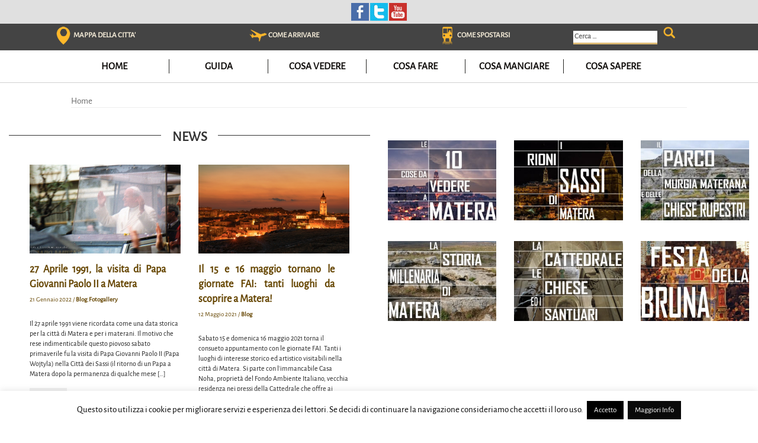

--- FILE ---
content_type: text/html; charset=UTF-8
request_url: https://www.wikimatera.it/home-page-new/
body_size: 22726
content:
<!DOCTYPE html>
<html lang="it-IT">
<head>

<script>
  (function(i,s,o,g,r,a,m){i['GoogleAnalyticsObject']=r;i[r]=i[r]||function(){
  (i[r].q=i[r].q||[]).push(arguments)},i[r].l=1*new Date();a=s.createElement(o),
  m=s.getElementsByTagName(o)[0];a.async=1;a.src=g;m.parentNode.insertBefore(a,m)
  })(window,document,'script','//www.google-analytics.com/analytics.js','ga');

  ga('create', 'UA-6163902-1', 'auto');
  ga('send', 'pageview');

</script>

<meta charset="UTF-8">
<meta name="viewport" content="width=device-width, initial-scale=1">
<title>Home - WikiMatera.it Matera</title>
<link rel="profile" href="https://gmpg.org/xfn/11">
<link rel="pingback" href="https://www.wikimatera.it/xmlrpc.php">
	<link rel="shortcut icon" href="https://www.wikimatera.it/wp-content/uploads/2015/09/wikimatera_matera_icona.jpg" />


<meta name='robots' content='index, follow, max-video-preview:-1, max-snippet:-1, max-image-preview:large' />

	<!-- This site is optimized with the Yoast SEO plugin v20.2.1 - https://yoast.com/wordpress/plugins/seo/ -->
	<link rel="canonical" href="https://www.wikimatera.it/home-page-new/" />
	<meta property="og:locale" content="it_IT" />
	<meta property="og:type" content="article" />
	<meta property="og:title" content="Home - WikiMatera.it Matera" />
	<meta property="og:url" content="https://www.wikimatera.it/home-page-new/" />
	<meta property="og:site_name" content="WikiMatera.it Matera" />
	<meta property="article:publisher" content="https://www.facebook.com/WikiMatera" />
	<meta property="article:modified_time" content="2020-09-25T15:48:07+00:00" />
	<meta property="og:image" content="https://www.wikimatera.it/wp-content/uploads/2017/12/box_10_cose_da_vedere_wikimatera_matera.jpg" />
	<meta name="twitter:card" content="summary_large_image" />
	<meta name="twitter:site" content="@wikimatera" />
	<meta name="twitter:label1" content="Tempo di lettura stimato" />
	<meta name="twitter:data1" content="6 minuti" />
	<script type="application/ld+json" class="yoast-schema-graph">{"@context":"https://schema.org","@graph":[{"@type":"WebPage","@id":"https://www.wikimatera.it/home-page-new/","url":"https://www.wikimatera.it/home-page-new/","name":"Home - WikiMatera.it Matera","isPartOf":{"@id":"https://www.wikimatera.it/#website"},"primaryImageOfPage":{"@id":"https://www.wikimatera.it/home-page-new/#primaryimage"},"image":{"@id":"https://www.wikimatera.it/home-page-new/#primaryimage"},"thumbnailUrl":"https://www.wikimatera.it/wp-content/uploads/2017/12/box_10_cose_da_vedere_wikimatera_matera.jpg","datePublished":"2017-10-02T16:03:48+00:00","dateModified":"2020-09-25T15:48:07+00:00","breadcrumb":{"@id":"https://www.wikimatera.it/home-page-new/#breadcrumb"},"inLanguage":"it-IT","potentialAction":[{"@type":"ReadAction","target":["https://www.wikimatera.it/home-page-new/"]}]},{"@type":"ImageObject","inLanguage":"it-IT","@id":"https://www.wikimatera.it/home-page-new/#primaryimage","url":"https://www.wikimatera.it/wp-content/uploads/2017/12/box_10_cose_da_vedere_wikimatera_matera.jpg","contentUrl":"https://www.wikimatera.it/wp-content/uploads/2017/12/box_10_cose_da_vedere_wikimatera_matera.jpg"},{"@type":"BreadcrumbList","@id":"https://www.wikimatera.it/home-page-new/#breadcrumb","itemListElement":[{"@type":"ListItem","position":1,"name":"Home","item":"https://www.wikimatera.it/"},{"@type":"ListItem","position":2,"name":"Home"}]},{"@type":"WebSite","@id":"https://www.wikimatera.it/#website","url":"https://www.wikimatera.it/","name":"WikiMatera.it Matera","description":"L&#039;Enciclopedia Aperta della Città dei Sassi","potentialAction":[{"@type":"SearchAction","target":{"@type":"EntryPoint","urlTemplate":"https://www.wikimatera.it/?s={search_term_string}"},"query-input":"required name=search_term_string"}],"inLanguage":"it-IT"}]}</script>
	<!-- / Yoast SEO plugin. -->


<link rel='dns-prefetch' href='//netdna.bootstrapcdn.com' />
<link rel='dns-prefetch' href='//fonts.googleapis.com' />
<link rel='dns-prefetch' href='//hcaptcha.com' />
<link rel="alternate" type="application/rss+xml" title="WikiMatera.it Matera &raquo; Feed" href="https://www.wikimatera.it/feed/" />
<link rel="alternate" type="application/rss+xml" title="WikiMatera.it Matera &raquo; Feed dei commenti" href="https://www.wikimatera.it/comments/feed/" />
<script type="text/javascript">
window._wpemojiSettings = {"baseUrl":"https:\/\/s.w.org\/images\/core\/emoji\/14.0.0\/72x72\/","ext":".png","svgUrl":"https:\/\/s.w.org\/images\/core\/emoji\/14.0.0\/svg\/","svgExt":".svg","source":{"concatemoji":"https:\/\/www.wikimatera.it\/wp-includes\/js\/wp-emoji-release.min.js?ver=6.1.9"}};
/*! This file is auto-generated */
!function(e,a,t){var n,r,o,i=a.createElement("canvas"),p=i.getContext&&i.getContext("2d");function s(e,t){var a=String.fromCharCode,e=(p.clearRect(0,0,i.width,i.height),p.fillText(a.apply(this,e),0,0),i.toDataURL());return p.clearRect(0,0,i.width,i.height),p.fillText(a.apply(this,t),0,0),e===i.toDataURL()}function c(e){var t=a.createElement("script");t.src=e,t.defer=t.type="text/javascript",a.getElementsByTagName("head")[0].appendChild(t)}for(o=Array("flag","emoji"),t.supports={everything:!0,everythingExceptFlag:!0},r=0;r<o.length;r++)t.supports[o[r]]=function(e){if(p&&p.fillText)switch(p.textBaseline="top",p.font="600 32px Arial",e){case"flag":return s([127987,65039,8205,9895,65039],[127987,65039,8203,9895,65039])?!1:!s([55356,56826,55356,56819],[55356,56826,8203,55356,56819])&&!s([55356,57332,56128,56423,56128,56418,56128,56421,56128,56430,56128,56423,56128,56447],[55356,57332,8203,56128,56423,8203,56128,56418,8203,56128,56421,8203,56128,56430,8203,56128,56423,8203,56128,56447]);case"emoji":return!s([129777,127995,8205,129778,127999],[129777,127995,8203,129778,127999])}return!1}(o[r]),t.supports.everything=t.supports.everything&&t.supports[o[r]],"flag"!==o[r]&&(t.supports.everythingExceptFlag=t.supports.everythingExceptFlag&&t.supports[o[r]]);t.supports.everythingExceptFlag=t.supports.everythingExceptFlag&&!t.supports.flag,t.DOMReady=!1,t.readyCallback=function(){t.DOMReady=!0},t.supports.everything||(n=function(){t.readyCallback()},a.addEventListener?(a.addEventListener("DOMContentLoaded",n,!1),e.addEventListener("load",n,!1)):(e.attachEvent("onload",n),a.attachEvent("onreadystatechange",function(){"complete"===a.readyState&&t.readyCallback()})),(e=t.source||{}).concatemoji?c(e.concatemoji):e.wpemoji&&e.twemoji&&(c(e.twemoji),c(e.wpemoji)))}(window,document,window._wpemojiSettings);
</script>
<style type="text/css">
img.wp-smiley,
img.emoji {
	display: inline !important;
	border: none !important;
	box-shadow: none !important;
	height: 1em !important;
	width: 1em !important;
	margin: 0 0.07em !important;
	vertical-align: -0.1em !important;
	background: none !important;
	padding: 0 !important;
}
</style>
	<link rel='stylesheet' id='twb-open-sans-css' href='https://fonts.googleapis.com/css?family=Open+Sans%3A300%2C400%2C500%2C600%2C700%2C800&#038;display=swap&#038;ver=6.1.9' type='text/css' media='all' />
<link rel='stylesheet' id='twbbwg-global-css' href='https://www.wikimatera.it/wp-content/plugins/photo-gallery/booster/assets/css/global.css?ver=1.0.0' type='text/css' media='all' />
<link rel='stylesheet' id='wp-block-library-css' href='https://www.wikimatera.it/wp-includes/css/dist/block-library/style.min.css?ver=6.1.9' type='text/css' media='all' />
<link rel='stylesheet' id='classic-theme-styles-css' href='https://www.wikimatera.it/wp-includes/css/classic-themes.min.css?ver=1' type='text/css' media='all' />
<style id='global-styles-inline-css' type='text/css'>
body{--wp--preset--color--black: #000000;--wp--preset--color--cyan-bluish-gray: #abb8c3;--wp--preset--color--white: #ffffff;--wp--preset--color--pale-pink: #f78da7;--wp--preset--color--vivid-red: #cf2e2e;--wp--preset--color--luminous-vivid-orange: #ff6900;--wp--preset--color--luminous-vivid-amber: #fcb900;--wp--preset--color--light-green-cyan: #7bdcb5;--wp--preset--color--vivid-green-cyan: #00d084;--wp--preset--color--pale-cyan-blue: #8ed1fc;--wp--preset--color--vivid-cyan-blue: #0693e3;--wp--preset--color--vivid-purple: #9b51e0;--wp--preset--gradient--vivid-cyan-blue-to-vivid-purple: linear-gradient(135deg,rgba(6,147,227,1) 0%,rgb(155,81,224) 100%);--wp--preset--gradient--light-green-cyan-to-vivid-green-cyan: linear-gradient(135deg,rgb(122,220,180) 0%,rgb(0,208,130) 100%);--wp--preset--gradient--luminous-vivid-amber-to-luminous-vivid-orange: linear-gradient(135deg,rgba(252,185,0,1) 0%,rgba(255,105,0,1) 100%);--wp--preset--gradient--luminous-vivid-orange-to-vivid-red: linear-gradient(135deg,rgba(255,105,0,1) 0%,rgb(207,46,46) 100%);--wp--preset--gradient--very-light-gray-to-cyan-bluish-gray: linear-gradient(135deg,rgb(238,238,238) 0%,rgb(169,184,195) 100%);--wp--preset--gradient--cool-to-warm-spectrum: linear-gradient(135deg,rgb(74,234,220) 0%,rgb(151,120,209) 20%,rgb(207,42,186) 40%,rgb(238,44,130) 60%,rgb(251,105,98) 80%,rgb(254,248,76) 100%);--wp--preset--gradient--blush-light-purple: linear-gradient(135deg,rgb(255,206,236) 0%,rgb(152,150,240) 100%);--wp--preset--gradient--blush-bordeaux: linear-gradient(135deg,rgb(254,205,165) 0%,rgb(254,45,45) 50%,rgb(107,0,62) 100%);--wp--preset--gradient--luminous-dusk: linear-gradient(135deg,rgb(255,203,112) 0%,rgb(199,81,192) 50%,rgb(65,88,208) 100%);--wp--preset--gradient--pale-ocean: linear-gradient(135deg,rgb(255,245,203) 0%,rgb(182,227,212) 50%,rgb(51,167,181) 100%);--wp--preset--gradient--electric-grass: linear-gradient(135deg,rgb(202,248,128) 0%,rgb(113,206,126) 100%);--wp--preset--gradient--midnight: linear-gradient(135deg,rgb(2,3,129) 0%,rgb(40,116,252) 100%);--wp--preset--duotone--dark-grayscale: url('#wp-duotone-dark-grayscale');--wp--preset--duotone--grayscale: url('#wp-duotone-grayscale');--wp--preset--duotone--purple-yellow: url('#wp-duotone-purple-yellow');--wp--preset--duotone--blue-red: url('#wp-duotone-blue-red');--wp--preset--duotone--midnight: url('#wp-duotone-midnight');--wp--preset--duotone--magenta-yellow: url('#wp-duotone-magenta-yellow');--wp--preset--duotone--purple-green: url('#wp-duotone-purple-green');--wp--preset--duotone--blue-orange: url('#wp-duotone-blue-orange');--wp--preset--font-size--small: 13px;--wp--preset--font-size--medium: 20px;--wp--preset--font-size--large: 36px;--wp--preset--font-size--x-large: 42px;--wp--preset--spacing--20: 0.44rem;--wp--preset--spacing--30: 0.67rem;--wp--preset--spacing--40: 1rem;--wp--preset--spacing--50: 1.5rem;--wp--preset--spacing--60: 2.25rem;--wp--preset--spacing--70: 3.38rem;--wp--preset--spacing--80: 5.06rem;}:where(.is-layout-flex){gap: 0.5em;}body .is-layout-flow > .alignleft{float: left;margin-inline-start: 0;margin-inline-end: 2em;}body .is-layout-flow > .alignright{float: right;margin-inline-start: 2em;margin-inline-end: 0;}body .is-layout-flow > .aligncenter{margin-left: auto !important;margin-right: auto !important;}body .is-layout-constrained > .alignleft{float: left;margin-inline-start: 0;margin-inline-end: 2em;}body .is-layout-constrained > .alignright{float: right;margin-inline-start: 2em;margin-inline-end: 0;}body .is-layout-constrained > .aligncenter{margin-left: auto !important;margin-right: auto !important;}body .is-layout-constrained > :where(:not(.alignleft):not(.alignright):not(.alignfull)){max-width: var(--wp--style--global--content-size);margin-left: auto !important;margin-right: auto !important;}body .is-layout-constrained > .alignwide{max-width: var(--wp--style--global--wide-size);}body .is-layout-flex{display: flex;}body .is-layout-flex{flex-wrap: wrap;align-items: center;}body .is-layout-flex > *{margin: 0;}:where(.wp-block-columns.is-layout-flex){gap: 2em;}.has-black-color{color: var(--wp--preset--color--black) !important;}.has-cyan-bluish-gray-color{color: var(--wp--preset--color--cyan-bluish-gray) !important;}.has-white-color{color: var(--wp--preset--color--white) !important;}.has-pale-pink-color{color: var(--wp--preset--color--pale-pink) !important;}.has-vivid-red-color{color: var(--wp--preset--color--vivid-red) !important;}.has-luminous-vivid-orange-color{color: var(--wp--preset--color--luminous-vivid-orange) !important;}.has-luminous-vivid-amber-color{color: var(--wp--preset--color--luminous-vivid-amber) !important;}.has-light-green-cyan-color{color: var(--wp--preset--color--light-green-cyan) !important;}.has-vivid-green-cyan-color{color: var(--wp--preset--color--vivid-green-cyan) !important;}.has-pale-cyan-blue-color{color: var(--wp--preset--color--pale-cyan-blue) !important;}.has-vivid-cyan-blue-color{color: var(--wp--preset--color--vivid-cyan-blue) !important;}.has-vivid-purple-color{color: var(--wp--preset--color--vivid-purple) !important;}.has-black-background-color{background-color: var(--wp--preset--color--black) !important;}.has-cyan-bluish-gray-background-color{background-color: var(--wp--preset--color--cyan-bluish-gray) !important;}.has-white-background-color{background-color: var(--wp--preset--color--white) !important;}.has-pale-pink-background-color{background-color: var(--wp--preset--color--pale-pink) !important;}.has-vivid-red-background-color{background-color: var(--wp--preset--color--vivid-red) !important;}.has-luminous-vivid-orange-background-color{background-color: var(--wp--preset--color--luminous-vivid-orange) !important;}.has-luminous-vivid-amber-background-color{background-color: var(--wp--preset--color--luminous-vivid-amber) !important;}.has-light-green-cyan-background-color{background-color: var(--wp--preset--color--light-green-cyan) !important;}.has-vivid-green-cyan-background-color{background-color: var(--wp--preset--color--vivid-green-cyan) !important;}.has-pale-cyan-blue-background-color{background-color: var(--wp--preset--color--pale-cyan-blue) !important;}.has-vivid-cyan-blue-background-color{background-color: var(--wp--preset--color--vivid-cyan-blue) !important;}.has-vivid-purple-background-color{background-color: var(--wp--preset--color--vivid-purple) !important;}.has-black-border-color{border-color: var(--wp--preset--color--black) !important;}.has-cyan-bluish-gray-border-color{border-color: var(--wp--preset--color--cyan-bluish-gray) !important;}.has-white-border-color{border-color: var(--wp--preset--color--white) !important;}.has-pale-pink-border-color{border-color: var(--wp--preset--color--pale-pink) !important;}.has-vivid-red-border-color{border-color: var(--wp--preset--color--vivid-red) !important;}.has-luminous-vivid-orange-border-color{border-color: var(--wp--preset--color--luminous-vivid-orange) !important;}.has-luminous-vivid-amber-border-color{border-color: var(--wp--preset--color--luminous-vivid-amber) !important;}.has-light-green-cyan-border-color{border-color: var(--wp--preset--color--light-green-cyan) !important;}.has-vivid-green-cyan-border-color{border-color: var(--wp--preset--color--vivid-green-cyan) !important;}.has-pale-cyan-blue-border-color{border-color: var(--wp--preset--color--pale-cyan-blue) !important;}.has-vivid-cyan-blue-border-color{border-color: var(--wp--preset--color--vivid-cyan-blue) !important;}.has-vivid-purple-border-color{border-color: var(--wp--preset--color--vivid-purple) !important;}.has-vivid-cyan-blue-to-vivid-purple-gradient-background{background: var(--wp--preset--gradient--vivid-cyan-blue-to-vivid-purple) !important;}.has-light-green-cyan-to-vivid-green-cyan-gradient-background{background: var(--wp--preset--gradient--light-green-cyan-to-vivid-green-cyan) !important;}.has-luminous-vivid-amber-to-luminous-vivid-orange-gradient-background{background: var(--wp--preset--gradient--luminous-vivid-amber-to-luminous-vivid-orange) !important;}.has-luminous-vivid-orange-to-vivid-red-gradient-background{background: var(--wp--preset--gradient--luminous-vivid-orange-to-vivid-red) !important;}.has-very-light-gray-to-cyan-bluish-gray-gradient-background{background: var(--wp--preset--gradient--very-light-gray-to-cyan-bluish-gray) !important;}.has-cool-to-warm-spectrum-gradient-background{background: var(--wp--preset--gradient--cool-to-warm-spectrum) !important;}.has-blush-light-purple-gradient-background{background: var(--wp--preset--gradient--blush-light-purple) !important;}.has-blush-bordeaux-gradient-background{background: var(--wp--preset--gradient--blush-bordeaux) !important;}.has-luminous-dusk-gradient-background{background: var(--wp--preset--gradient--luminous-dusk) !important;}.has-pale-ocean-gradient-background{background: var(--wp--preset--gradient--pale-ocean) !important;}.has-electric-grass-gradient-background{background: var(--wp--preset--gradient--electric-grass) !important;}.has-midnight-gradient-background{background: var(--wp--preset--gradient--midnight) !important;}.has-small-font-size{font-size: var(--wp--preset--font-size--small) !important;}.has-medium-font-size{font-size: var(--wp--preset--font-size--medium) !important;}.has-large-font-size{font-size: var(--wp--preset--font-size--large) !important;}.has-x-large-font-size{font-size: var(--wp--preset--font-size--x-large) !important;}
.wp-block-navigation a:where(:not(.wp-element-button)){color: inherit;}
:where(.wp-block-columns.is-layout-flex){gap: 2em;}
.wp-block-pullquote{font-size: 1.5em;line-height: 1.6;}
</style>
<link rel='stylesheet' id='contact-form-7-css' href='https://www.wikimatera.it/wp-content/plugins/contact-form-7/includes/css/styles.css?ver=5.7.4' type='text/css' media='all' />
<link rel='stylesheet' id='cookie-law-info-css' href='https://www.wikimatera.it/wp-content/plugins/cookie-law-info/legacy/public/css/cookie-law-info-public.css?ver=3.0.8' type='text/css' media='all' />
<link rel='stylesheet' id='cookie-law-info-gdpr-css' href='https://www.wikimatera.it/wp-content/plugins/cookie-law-info/legacy/public/css/cookie-law-info-gdpr.css?ver=3.0.8' type='text/css' media='all' />
<link rel='stylesheet' id='bwg_fonts-css' href='https://www.wikimatera.it/wp-content/plugins/photo-gallery/css/bwg-fonts/fonts.css?ver=0.0.1' type='text/css' media='all' />
<link rel='stylesheet' id='sumoselect-css' href='https://www.wikimatera.it/wp-content/plugins/photo-gallery/css/sumoselect.min.css?ver=3.4.6' type='text/css' media='all' />
<link rel='stylesheet' id='mCustomScrollbar-css' href='https://www.wikimatera.it/wp-content/plugins/photo-gallery/css/jquery.mCustomScrollbar.min.css?ver=3.1.5' type='text/css' media='all' />
<link rel='stylesheet' id='bwg_frontend-css' href='https://www.wikimatera.it/wp-content/plugins/photo-gallery/css/styles.min.css?ver=1.8.13' type='text/css' media='all' />
<link rel='stylesheet' id='font-awesome-css' href='//netdna.bootstrapcdn.com/font-awesome/4.1.0/css/font-awesome.css' type='text/css' media='screen' />
<link rel='stylesheet' id='solon-bootstrap-css' href='https://www.wikimatera.it/wp-content/themes/solon/bootstrap/css/bootstrap.min.css?ver=1' type='text/css' media='all' />
<link rel='stylesheet' id='solon-style-css' href='https://www.wikimatera.it/wp-content/themes/solon/style.css?ver=6.1.9' type='text/css' media='all' />
<style id='solon-style-inline-css' type='text/css'>
.wp-pagenavi .pages,  .wp-pagenavi .page, .wp-pagenavi .last, .wp-pagenavi .previouspostslink, .wp-pagenavi .nextpostslink, .social-navigation, .slide .post-navigation .nav-previous, .post-navigation .nav-next, .paging-navigation .nav-next, .comment-respond input[type="submit"], #today { background-color:  !important; }
.main-navigation a:hover, .author-social a, .comment-meta a, .widget li:before, .error404 .widgettitle, .flex-direction-nav a, .social-widget li a::before { color: ; }
.author-bio .col-md-3, .main-navigation li, .read-more { border-right-color: ; }
.author-bio .col-md-9 { border-left-color: ; }
.main-navigation ul ul li, .hentry .entry-meta, .entry-footer, .error404 .widgettitle { border-bottom-color: ; }
.hentry .entry-meta, .entry-footer { border-top-color: ; }
.footer-widget-area, .post-navigation .nav-next:hover, .paging-navigation .nav-next:hover, .comment-respond input[type="submit"]:hover { background-color: ; }
.main-navigation ul ul { color: ; }
.main-navigation ul ul { border-top-color: ; }
.social-navigation { border-bottom-color: ; }
.read-more:hover { border-right-color: ; }
.site-title a { color: ; }
.site-description { color: ; }
.entry-title { color: ; }
body { color: ; }

</style>
<link rel='stylesheet' id='solon-headings-fonts-css' href='//fonts.googleapis.com/css?family=Oswald%3A700&#038;ver=6.1.9' type='text/css' media='all' />
<link rel='stylesheet' id='solon-body-fonts-css' href='//fonts.googleapis.com/css?family=Open+Sans%3A400italic%2C700italic%2C400%2C700&#038;ver=6.1.9' type='text/css' media='all' />
<link rel='stylesheet' id='solon-font-awesome-css' href='https://www.wikimatera.it/wp-content/themes/solon/fonts/font-awesome.min.css?ver=6.1.9' type='text/css' media='all' />
<link rel='stylesheet' id='flex-style-css' href='https://www.wikimatera.it/wp-content/themes/solon/inc/slider/flexslider.css?ver=6.1.9' type='text/css' media='all' />
<link rel='stylesheet' id='newsletter-css' href='https://www.wikimatera.it/wp-content/plugins/newsletter/style.css?ver=7.6.7' type='text/css' media='all' />
<link rel='stylesheet' id='js_composer_front-css' href='https://www.wikimatera.it/wp-content/plugins/js_composer/assets/css/js_composer.min.css?ver=6.10.0' type='text/css' media='all' />
<link rel='stylesheet' id='js_composer_custom_css-css' href='//www.wikimatera.it/wp-content/uploads/js_composer/custom.css?ver=6.10.0' type='text/css' media='all' />
<script>if (document.location.protocol != "https:") {document.location = document.URL.replace(/^http:/i, "https:");}</script><script type='text/javascript' src='https://www.wikimatera.it/wp-includes/js/jquery/jquery.min.js?ver=3.6.1' id='jquery-core-js'></script>
<script type='text/javascript' src='https://www.wikimatera.it/wp-includes/js/jquery/jquery-migrate.min.js?ver=3.3.2' id='jquery-migrate-js'></script>
<script type='text/javascript' src='https://www.wikimatera.it/wp-content/plugins/photo-gallery/booster/assets/js/circle-progress.js?ver=1.2.2' id='twbbwg-circle-js'></script>
<script type='text/javascript' id='twbbwg-global-js-extra'>
/* <![CDATA[ */
var twb = {"nonce":"444d02abce","ajax_url":"https:\/\/www.wikimatera.it\/wp-admin\/admin-ajax.php","plugin_url":"https:\/\/www.wikimatera.it\/wp-content\/plugins\/photo-gallery\/booster","href":"https:\/\/www.wikimatera.it\/wp-admin\/admin.php?page=twbbwg_photo-gallery"};
var twb = {"nonce":"444d02abce","ajax_url":"https:\/\/www.wikimatera.it\/wp-admin\/admin-ajax.php","plugin_url":"https:\/\/www.wikimatera.it\/wp-content\/plugins\/photo-gallery\/booster","href":"https:\/\/www.wikimatera.it\/wp-admin\/admin.php?page=twbbwg_photo-gallery"};
/* ]]> */
</script>
<script type='text/javascript' src='https://www.wikimatera.it/wp-content/plugins/photo-gallery/booster/assets/js/global.js?ver=1.0.0' id='twbbwg-global-js'></script>
<script type='text/javascript' id='cookie-law-info-js-extra'>
/* <![CDATA[ */
var Cli_Data = {"nn_cookie_ids":[],"cookielist":[],"non_necessary_cookies":[],"ccpaEnabled":"","ccpaRegionBased":"","ccpaBarEnabled":"","strictlyEnabled":["necessary","obligatoire"],"ccpaType":"gdpr","js_blocking":"","custom_integration":"","triggerDomRefresh":"","secure_cookies":""};
var cli_cookiebar_settings = {"animate_speed_hide":"500","animate_speed_show":"500","background":"#fff","border":"#444","border_on":"","button_1_button_colour":"#000","button_1_button_hover":"#000000","button_1_link_colour":"#fff","button_1_as_button":"1","button_1_new_win":"","button_2_button_colour":"#0a0a0a","button_2_button_hover":"#080808","button_2_link_colour":"#ffffff","button_2_as_button":"1","button_2_hidebar":"","button_3_button_colour":"#000","button_3_button_hover":"#000000","button_3_link_colour":"#fff","button_3_as_button":"1","button_3_new_win":"","button_4_button_colour":"#000","button_4_button_hover":"#000000","button_4_link_colour":"#fff","button_4_as_button":"1","button_7_button_colour":"#61a229","button_7_button_hover":"#4e8221","button_7_link_colour":"#fff","button_7_as_button":"1","button_7_new_win":"","font_family":"inherit","header_fix":"","notify_animate_hide":"1","notify_animate_show":"","notify_div_id":"#cookie-law-info-bar","notify_position_horizontal":"right","notify_position_vertical":"bottom","scroll_close":"","scroll_close_reload":"","accept_close_reload":"","reject_close_reload":"","showagain_tab":"","showagain_background":"#fff","showagain_border":"#000","showagain_div_id":"#cookie-law-info-again","showagain_x_position":"100px","text":"#000","show_once_yn":"","show_once":"10000","logging_on":"","as_popup":"","popup_overlay":"1","bar_heading_text":"","cookie_bar_as":"banner","popup_showagain_position":"bottom-right","widget_position":"left"};
var log_object = {"ajax_url":"https:\/\/www.wikimatera.it\/wp-admin\/admin-ajax.php"};
/* ]]> */
</script>
<script type='text/javascript' src='https://www.wikimatera.it/wp-content/plugins/cookie-law-info/legacy/public/js/cookie-law-info-public.js?ver=3.0.8' id='cookie-law-info-js'></script>
<script type='text/javascript' src='https://www.wikimatera.it/wp-content/plugins/photo-gallery/js/jquery.sumoselect.min.js?ver=3.4.6' id='sumoselect-js'></script>
<script type='text/javascript' src='https://www.wikimatera.it/wp-content/plugins/photo-gallery/js/tocca.min.js?ver=2.0.9' id='bwg_mobile-js'></script>
<script type='text/javascript' src='https://www.wikimatera.it/wp-content/plugins/photo-gallery/js/jquery.mCustomScrollbar.concat.min.js?ver=3.1.5' id='mCustomScrollbar-js'></script>
<script type='text/javascript' src='https://www.wikimatera.it/wp-content/plugins/photo-gallery/js/jquery.fullscreen.min.js?ver=0.6.0' id='jquery-fullscreen-js'></script>
<script type='text/javascript' id='bwg_frontend-js-extra'>
/* <![CDATA[ */
var bwg_objectsL10n = {"bwg_field_required":"campo obbligatorio.","bwg_mail_validation":"Questo non \u00e8 un indirizzo email valido. ","bwg_search_result":"Non ci sono immagini corrispondenti alla tua ricerca.","bwg_select_tag":"Select Tag","bwg_order_by":"Order By","bwg_search":"Cerca","bwg_show_ecommerce":"Show Ecommerce","bwg_hide_ecommerce":"Hide Ecommerce","bwg_show_comments":"Mostra commenti","bwg_hide_comments":"Nascondi commenti","bwg_restore":"Ripristina","bwg_maximize":"Massimizza","bwg_fullscreen":"Schermo intero","bwg_exit_fullscreen":"Uscire a schermo intero","bwg_search_tag":"SEARCH...","bwg_tag_no_match":"No tags found","bwg_all_tags_selected":"All tags selected","bwg_tags_selected":"tags selected","play":"Riproduci","pause":"Pausa","is_pro":"","bwg_play":"Riproduci","bwg_pause":"Pausa","bwg_hide_info":"Nascondi informazioni","bwg_show_info":"Mostra info","bwg_hide_rating":"Hide rating","bwg_show_rating":"Show rating","ok":"Ok","cancel":"Cancel","select_all":"Select all","lazy_load":"0","lazy_loader":"https:\/\/www.wikimatera.it\/wp-content\/plugins\/photo-gallery\/images\/ajax_loader.png","front_ajax":"0","bwg_tag_see_all":"see all tags","bwg_tag_see_less":"see less tags"};
/* ]]> */
</script>
<script type='text/javascript' src='https://www.wikimatera.it/wp-content/plugins/photo-gallery/js/scripts.min.js?ver=1.8.13' id='bwg_frontend-js'></script>
<script type='text/javascript' src='https://www.wikimatera.it/wp-content/themes/solon/js/scripts.js?ver=1' id='solon-scripts-js'></script>
<script type='text/javascript' src='https://www.wikimatera.it/wp-content/themes/solon/js/jquery.fitvids.js?ver=1' id='solon-fitvids-js'></script>
<script type='text/javascript' src='https://www.wikimatera.it/wp-content/themes/solon/inc/slider/js/jquery.flexslider-min.js?ver=1' id='flex-script-js'></script>
<script type='text/javascript' id='slider-init-js-extra'>
/* <![CDATA[ */
var sliderOptions = {"slideshowspeed":"4000","animationspeed":"400"};
/* ]]> */
</script>
<script type='text/javascript' src='https://www.wikimatera.it/wp-content/themes/solon/inc/slider/js/slider-init.js?ver=1' id='slider-init-js'></script>
<link rel="https://api.w.org/" href="https://www.wikimatera.it/wp-json/" /><link rel="alternate" type="application/json" href="https://www.wikimatera.it/wp-json/wp/v2/pages/4473" /><link rel="EditURI" type="application/rsd+xml" title="RSD" href="https://www.wikimatera.it/xmlrpc.php?rsd" />
<link rel="wlwmanifest" type="application/wlwmanifest+xml" href="https://www.wikimatera.it/wp-includes/wlwmanifest.xml" />
<meta name="generator" content="WordPress 6.1.9" />
<link rel='shortlink' href='https://www.wikimatera.it/?p=4473' />
<link rel="alternate" type="application/json+oembed" href="https://www.wikimatera.it/wp-json/oembed/1.0/embed?url=https%3A%2F%2Fwww.wikimatera.it%2Fhome-page-new%2F" />
<link rel="alternate" type="text/xml+oembed" href="https://www.wikimatera.it/wp-json/oembed/1.0/embed?url=https%3A%2F%2Fwww.wikimatera.it%2Fhome-page-new%2F&#038;format=xml" />
<meta name="generator" content="Site Kit by Google 1.89.0" />
<style>
.scroll-back-to-top-wrapper {
    position: fixed;
	opacity: 0;
	visibility: hidden;
	overflow: hidden;
	text-align: center;
	z-index: 99999999;
    background-color: #463f25;
	color: #eeeeee;
	width: 50px;
	height: 48px;
	line-height: 48px;
	right: 30px;
	bottom: 30px;
	padding-top: 2px;
	border-top-left-radius: 10px;
	border-top-right-radius: 10px;
	border-bottom-right-radius: 10px;
	border-bottom-left-radius: 10px;
	-webkit-transition: all 0.5s ease-in-out;
	-moz-transition: all 0.5s ease-in-out;
	-ms-transition: all 0.5s ease-in-out;
	-o-transition: all 0.5s ease-in-out;
	transition: all 0.5s ease-in-out;
}
.scroll-back-to-top-wrapper:hover {
	background-color: #ddddb1;
  color: #463f25;
}
.scroll-back-to-top-wrapper.show {
    visibility:visible;
    cursor:pointer;
	opacity: 1.0;
}
.scroll-back-to-top-wrapper i.fa {
	line-height: inherit;
}
.scroll-back-to-top-wrapper .fa-lg {
	vertical-align: 0;
}
</style>		<style>
			div.wpforms-container-full .wpforms-form .h-captcha,
			#wpforo #wpforo-wrap div .h-captcha,
			.h-captcha {
				position: relative;
				display: block;
				margin-bottom: 2rem;
				padding: 0;
				clear: both;
			}
			#af-wrapper div.editor-row.editor-row-hcaptcha {
				display: flex;
				flex-direction: row-reverse;
			}
			#af-wrapper div.editor-row.editor-row-hcaptcha .h-captcha {
				margin-bottom: 0;
			}
			form.wpsc-create-ticket .h-captcha {
				margin: 0 15px 15px 15px;
			}
			.gform_previous_button + .h-captcha {
				margin-top: 2rem;
			}
			#wpforo #wpforo-wrap.wpft-topic div .h-captcha,
			#wpforo #wpforo-wrap.wpft-forum div .h-captcha {
				margin: 0 -20px;
			}
			.wpdm-button-area + .h-captcha {
				margin-bottom: 1rem;
			}
			.w3eden .btn-primary {
				background-color: var(--color-primary) !important;
				color: #fff !important;
			}
			div.wpforms-container-full .wpforms-form .h-captcha[data-size="normal"],
			.h-captcha[data-size="normal"] {
				width: 303px;
				height: 78px;
			}
			div.wpforms-container-full .wpforms-form .h-captcha[data-size="compact"],
			.h-captcha[data-size="compact"] {
				width: 164px;
				height: 144px;
			}
			div.wpforms-container-full .wpforms-form .h-captcha[data-size="invisible"],
			.h-captcha[data-size="invisible"] {
				display: none;
			}
			.h-captcha::before {
				content: '';
				display: block;
				position: absolute;
				top: 0;
				left: 0;
				background: url(https://www.wikimatera.it/wp-content/plugins/hcaptcha-for-forms-and-more/assets/images/hcaptcha-div-logo.svg) no-repeat;
				border: 1px solid transparent;
				border-radius: 4px;
			}
			.h-captcha[data-size="normal"]::before {
				width: 300px;
				height: 74px;
				background-position: 94% 27%;
			}
			.h-captcha[data-size="compact"]::before {
				width: 156px;
				height: 136px;
				background-position: 50% 77%;
			}
			.h-captcha[data-theme="light"]::before {
				background-color: #fafafa;
				border: 1px solid #e0e0e0;
			}
			.h-captcha[data-theme="dark"]::before {
				background-color: #333;
				border: 1px solid #f5f5f5;
			}
			.h-captcha[data-size="invisible"]::before {
				display: none;
			}
			div.wpforms-container-full .wpforms-form .h-captcha iframe,
			.h-captcha iframe {
				position: relative;
			}
			span[data-name="hcap-cf7"] .h-captcha {
				margin-bottom: 0;
			}
			span[data-name="hcap-cf7"] ~ input[type="submit"] {
				margin-top: 2rem;
			}
			.elementor-field-type-hcaptcha .elementor-field {
				background: transparent !important;
			}
			.elementor-field-type-hcaptcha .h-captcha {
				margin-bottom: unset;
			}
			div[style*="z-index: 2147483647"] div[style*="border-width: 11px"][style*="position: absolute"][style*="pointer-events: none"] {
				border-style: none;
			}
		</style>
		<!--[if lt IE 9]>
<script src="https://www.wikimatera.it/wp-content/themes/solon/js/html5shiv.js"></script>
<![endif]-->
<style type="text/css">.recentcomments a{display:inline !important;padding:0 !important;margin:0 !important;}</style>	<style type="text/css">.recentcomments a{display:inline !important;padding:0 !important;margin:0 !important;}</style>
<meta name="generator" content="Powered by WPBakery Page Builder - drag and drop page builder for WordPress."/>
<style type="text/css" data-type="vc_custom-css">.entry-header {
    display:none;
}

#rigapresentazione .vc_column_container {
    padding:10px;
}

.potrebbe-interessarti-anche {
    display:none;
}

/* Body content */
.widget .widget-title { display:none; }
.widget_newsletterwidgetminimal {
    background-color:transparent;
}
input.tnp-email {
    background-color: #c996294d !important;
    color: black;
    font-weight: bold;    
}
.home-page {
    margin-top:10px;
}
.news-singola-elenco {
    clear:both;
}
.news-singola-elenco-thumbnail {
    width: 20%;
    float: left;
}
.news-singola-elenco-thumbnail-img {
    width:100%;
    -webkit-transition: opacity 0.5s ease-out;
    -moz-transition: opacity 0.5s ease-out;
    -o-transition: opacity 0.5s ease-out;
    transition: opacity 0.5s ease-out;     
}
.news-singola-elenco-thumbnail-img:hover {
    opacity:0.5;
}
.news-singola-elenco-titolo {
    width:70%;
    float:left;
    padding:0px 15px;
}
a.news-singola-elenco-titolo-ahref {
    width: 100%;
    display: block;
    font-weight: bold;
}
.rigo_box {
    width:100%;
}
.rigo_box_box {
    width:50%;
    float:left;
    padding:3px;
}
.widget {
    background-color:transparent;
}

.titolo_box_newsletter h4, .titolo_box_archivi h4, .titolo_box_recenti h4 {
    color:white !important;
}
.titolo_box_news h4, .titolo_box_eventi h4, .titolo_box_foto h4, .titolo_box_video h4 {
    color:#333;
}</style><style type="text/css" data-type="vc_shortcodes-custom-css">.vc_custom_1513690673043{margin-top: 0px !important;margin-right: 0px !important;margin-bottom: 0px !important;margin-left: 0px !important;padding-top: 0px !important;padding-right: 0px !important;padding-bottom: 0px !important;padding-left: 0px !important;background-position: center !important;background-repeat: no-repeat !important;background-size: cover !important;}.vc_custom_1519229552227{margin-top: 0px !important;margin-right: 0px !important;margin-bottom: 0px !important;margin-left: 0px !important;padding-top: 0px !important;padding-right: 0px !important;padding-bottom: 0px !important;padding-left: 0px !important;background-image: url(https://www.wikimatera.it/wp-content/uploads/2017/12/cover_sassi_wikimatera_matera.jpg?id=4830) !important;}.vc_custom_1519227875384{margin-top: 0px !important;margin-right: 0px !important;margin-bottom: 0px !important;margin-left: 0px !important;padding-top: 0px !important;padding-right: 0px !important;padding-bottom: 0px !important;padding-left: 0px !important;background-image: url(https://www.wikimatera.it/wp-content/uploads/2017/10/cover_festa_madonna_delle_vergini_wikimatera_matera.jpg?id=4756) !important;}.vc_custom_1513611020973{margin-top: 10px !important;margin-right: 0px !important;margin-bottom: 0px !important;margin-left: 0px !important;padding-top: 0px !important;padding-right: 0px !important;padding-left: 0px !important;}.vc_custom_1513690705165{margin-top: 10px !important;margin-right: 0px !important;margin-bottom: 0px !important;margin-left: 0px !important;padding-top: 0px !important;padding-right: 0px !important;padding-bottom: 0px !important;padding-left: 0px !important;}.vc_custom_1514555190229{margin-top: 0px !important;padding-top: 0px !important;padding-right: 20px !important;padding-left: 20px !important;}.vc_custom_1514561909671{margin-top: 0px !important;margin-bottom: 20px !important;padding-top: 0px !important;padding-right: 10px !important;padding-bottom: 0px !important;padding-left: 10px !important;}.vc_custom_1514448267180{margin-top: 0px !important;margin-right: 0px !important;margin-bottom: 0px !important;margin-left: 0px !important;padding-top: 25px !important;padding-right: 0px !important;padding-bottom: 0px !important;padding-left: 0px !important;}.vc_custom_1516094342053{margin-top: 0px !important;margin-right: 0px !important;margin-bottom: 0px !important;margin-left: 0px !important;padding-top: 0px !important;padding-right: 0px !important;padding-bottom: 0px !important;padding-left: 0px !important;background-color: rgba(255,255,255,0.78) !important;*background-color: rgb(255,255,255) !important;}.vc_custom_1514448228955{margin-top: 0px !important;margin-right: 0px !important;margin-bottom: 0px !important;margin-left: 0px !important;padding-top: 0px !important;padding-right: 0px !important;padding-bottom: 0px !important;padding-left: 0px !important;background-color: rgba(255,255,255,0.78) !important;background-position: center !important;background-repeat: no-repeat !important;background-size: cover !important;*background-color: rgb(255,255,255) !important;}.vc_custom_1516096738576{margin-top: 0px !important;margin-right: 0px !important;margin-bottom: 0px !important;margin-left: 0px !important;padding-top: 0px !important;padding-right: 20px !important;padding-bottom: 0px !important;padding-left: 20px !important;}.vc_custom_1518473474585{margin-top: 0px !important;padding-top: 25px !important;}.vc_custom_1561030150448{margin-top: 0px !important;margin-right: 0px !important;margin-bottom: 0px !important;margin-left: 0px !important;padding-top: 25px !important;padding-right: 0px !important;padding-bottom: 25px !important;padding-left: 0px !important;}.vc_custom_1513702972535{margin-top: 0px !important;margin-right: 0px !important;margin-bottom: 0px !important;margin-left: 0px !important;padding-top: 0px !important;padding-right: 0px !important;padding-bottom: 0px !important;padding-left: 0px !important;}.vc_custom_1519221546025{margin-top: 0px !important;margin-right: 0px !important;margin-bottom: 0px !important;margin-left: 0px !important;padding-top: 25px !important;padding-right: 15px !important;padding-bottom: 0px !important;padding-left: 15px !important;background-color: rgba(0,0,0,0.7) !important;*background-color: rgb(0,0,0) !important;}.vc_custom_1519224314782{margin-top: 0px !important;margin-right: 0px !important;margin-bottom: 0px !important;margin-left: 0px !important;padding-top: 25px !important;padding-right: 15px !important;padding-bottom: 0px !important;padding-left: 15px !important;}.vc_custom_1519228095748{margin-top: 25px !important;margin-bottom: 25px !important;padding-top: 0px !important;padding-right: 20px !important;padding-bottom: 0px !important;padding-left: 20px !important;}.vc_custom_1513610339255{margin-top: 0px !important;margin-right: 0px !important;margin-bottom: 0px !important;margin-left: 0px !important;padding-top: 0px !important;padding-right: 0px !important;padding-bottom: 0px !important;padding-left: 0px !important;}.vc_custom_1512481677586{margin-bottom: 0px !important;padding-bottom: 0px !important;}.vc_custom_1519224044305{margin-top: 0px !important;margin-right: 0px !important;margin-bottom: 0px !important;margin-left: 0px !important;padding-top: 0px !important;padding-right: 0px !important;padding-bottom: 20px !important;padding-left: 0px !important;}.vc_custom_1519227960857{margin-top: 0px !important;padding-top: 0px !important;background-color: rgba(0,0,0,0.7) !important;*background-color: rgb(0,0,0) !important;}.vc_custom_1514477860805{margin-top: 0px !important;margin-right: 0px !important;margin-bottom: 0px !important;margin-left: 0px !important;padding-top: 0px !important;padding-right: 0px !important;padding-bottom: 0px !important;padding-left: 0px !important;}.vc_custom_1519227637915{margin-top: 0px !important;margin-right: 0px !important;margin-bottom: 0px !important;margin-left: 0px !important;padding-top: 25px !important;padding-right: 0px !important;padding-bottom: 0px !important;padding-left: 0px !important;}.vc_custom_1513702972535{margin-top: 0px !important;margin-right: 0px !important;margin-bottom: 0px !important;margin-left: 0px !important;padding-top: 0px !important;padding-right: 0px !important;padding-bottom: 0px !important;padding-left: 0px !important;}.vc_custom_1514448206548{margin-top: 0px !important;margin-right: 0px !important;margin-bottom: 0px !important;margin-left: 0px !important;padding-top: 25px !important;padding-right: 15px !important;padding-bottom: 0px !important;padding-left: 15px !important;}.vc_custom_1514448216782{margin-top: 0px !important;margin-right: 0px !important;margin-bottom: 0px !important;margin-left: 0px !important;padding-top: 25px !important;padding-right: 15px !important;padding-bottom: 0px !important;padding-left: 15px !important;}.vc_custom_1519224980687{padding-right: 20px !important;padding-left: 20px !important;}.vc_custom_1519810034173{padding-right: 20px !important;padding-left: 20px !important;}.vc_custom_1519810050330{padding-right: 20px !important;padding-left: 20px !important;}.vc_custom_1519810069718{padding-right: 20px !important;padding-left: 20px !important;}</style><noscript><style> .wpb_animate_when_almost_visible { opacity: 1; }</style></noscript></head>

<body data-rsssl=1 class="page-template page-template-page_fullwidth page-template-page_fullwidth-php page page-id-4473 wpb-js-composer js-comp-ver-6.10.0 vc_responsive">
<div id="page" class="hfeed site">
	<a class="skip-link screen-reader-text" href="#content">Skip to content</a>
	<div style="width:100%;text-align:center;background-color:#e0e0e0;padding:5px 0px;">
		<a title="WikiMatera Facebook" href="https://www.facebook.com/WikiMatera/" target="_blank" rel="noopener noreferrer"><img src="https://www.wikimatera.it/wp-content/uploads/2017/12/facebook.jpg" style="height:30px;"></a> <a title="WikiMatera Twitter" href="https://twitter.com/wikimatera" target="_blank" rel="noopener noreferrer"><img src="https://www.wikimatera.it/wp-content/uploads/2017/12/twitter.jpg" style="height:30px;"></a> <a title="WikiMatera Youtube" href="https://www.youtube.com/channel/UC5l0FMOytZBhu0bxv9bbrmg" target="_blank" rel="noopener noreferrer"><img src="https://www.wikimatera.it/wp-content/uploads/2017/12/youtube.jpg" style="height:30px;"></a>
	</div>	
	<div class="outer-min-menu" style="display: grid;">
		<div class="min-menu">
			<div class="min-menu-col">
				<a href="https://www.wikimatera.it/guida-di-matera/mappa-di-matera/" title="Mappa di Matera | WikiMatera.it Matera"><img src="https://www.wikimatera.it/wp-content/uploads/2017/12/map.png"></a> <a href="https://www.wikimatera.it/guida-di-matera/mappa-di-matera/" title="Mappa di Matera | WikiMatera.it Matera">MAPPA DELLA CITTA'</a>
			</div>
			<div class="min-menu-col">
				<a href="https://www.wikimatera.it/guida-di-matera/come-arrivare-a-matera/" title="Come Arrivare a Matera | WikiMatera.it Matera"><img src="https://www.wikimatera.it/wp-content/uploads/2017/12/flight.png"></a> <a href="https://www.wikimatera.it/guida-di-matera/come-arrivare-a-matera/" title="Come Arrivare a Matera | WikiMatera.it Matera">COME ARRIVARE</a>
			</div>
			<div class="min-menu-col">
				<a href="https://www.wikimatera.it/guida-di-matera/come-spostarsi-a-matera" title="Come spostarsi a Matera | WikiMatera.it Matera"><img src="https://www.wikimatera.it/wp-content/uploads/2017/12/bus.png"></a> <a href="https://www.wikimatera.it/guida-di-matera/come-spostarsi-a-matera" title="Come spostarsi a Matera | WikiMatera.it Matera">COME SPOSTARSI</a>
			</div>
			<div class="min-menu-col">
			   <form role="search" method="get" class="search-form" action="https://www.wikimatera.it/" style="float:left;">
				<label>
					<span class="screen-reader-text">Ricerca per:</span>
					<input type="search" class="search-field" placeholder="Cerca &hellip;" value="" name="s" />
				</label>
				<input type="submit" class="search-submit" value="" style="display: inline;"/>
			</form>			</div>
		</div>	
	</div>		
	<div style="background-image: url(https://www.wikimatera.it/images/sfondo-sassi-matera.jpg); background-position: center top;" class="header-social-master">
					<nav class="social-navigation clearfix" style="background: inherit;">
				<div class="container"><ul id="menu-icone-social" class="menu clearfix"><li id="menu-item-35" class="menu-item menu-item-type-custom menu-item-object-custom menu-item-35"><a title="Facebook WikiMatera.it Matera" href="https://www.facebook.com/WikiMatera"><span class="screen-reader-text">Facebook</span></a></li>
<li id="menu-item-36" class="menu-item menu-item-type-custom menu-item-object-custom menu-item-36"><a title="Twitter WikiMatera.it Matera" href="https://twitter.com/WikiMatera"><span class="screen-reader-text">Twitter</span></a></li>
<li id="menu-item-38" class="menu-item menu-item-type-custom menu-item-object-custom menu-item-38"><a title="Youtube WikiMatera.it Matera" href="https://www.youtube.com/user/wikimatera"><span class="screen-reader-text">Youtube</span></a></li>
</ul></div>			</nav>
			
		
		<header id="masthead" class="site-header" role="banner" style="background-color: transparent;">
			<div class="container">
				<div class="site-branding">
											<a href="https://www.wikimatera.it/" title="WikiMatera.it Matera"><img src="https://www.wikimatera.it/wp-content/uploads/2015/07/logo.png" alt="WikiMatera.it Matera" /></a>
									</div>
			</div>
		</header><!-- #masthead -->
	</div>
   		<nav id="site-navigation" class="main-navigation" role="navigation">
  			<div class="container">
				<button class="menu-toggle btn"><i class="fa fa-bars"></i></button>
				<div class="menu-principale-container"><ul id="menu-principale" class="menu"><li id="menu-item-366" class="menu-item menu-item-type-custom menu-item-object-custom menu-item-home menu-item-366"><a href="https://www.wikimatera.it">Home</a></li>
<li id="menu-item-356" class="menu-item menu-item-type-custom menu-item-object-custom menu-item-has-children menu-item-356"><a href="#">Guida</a>
<ul class="sub-menu">
	<li id="menu-item-375" class="menu-item menu-item-type-post_type menu-item-object-page menu-item-375"><a href="https://www.wikimatera.it/guida-di-matera/matera-in-breve/">Matera in breve</a></li>
	<li id="menu-item-285" class="menu-item menu-item-type-post_type menu-item-object-page menu-item-285"><a href="https://www.wikimatera.it/guida-di-matera/la-storia-millenaria-di-matera/">La storia millenaria di Matera</a></li>
	<li id="menu-item-1104" class="menu-item menu-item-type-post_type menu-item-object-page menu-item-1104"><a href="https://www.wikimatera.it/guida-di-matera/i-sassi-da-vergogna-nazionale-a-patrimonio-unesco-a-capitale-europea-della-cultura-2019/">Da vergogna nazionale a patrimonio Unesco a Capitale Europea della Cultura 2019</a></li>
</ul>
</li>
<li id="menu-item-357" class="menu-item menu-item-type-custom menu-item-object-custom menu-item-has-children menu-item-357"><a href="#">Cosa vedere</a>
<ul class="sub-menu">
	<li id="menu-item-138" class="menu-item menu-item-type-post_type menu-item-object-page menu-item-138"><a href="https://www.wikimatera.it/cosa-vedere-a-matera/le-10-cose-da-vedere-a-matera/">Le 10 cose da vedere a Matera</a></li>
	<li id="menu-item-268" class="menu-item menu-item-type-post_type menu-item-object-page menu-item-268"><a href="https://www.wikimatera.it/cosa-vedere-a-matera/i-rioni-sassi-di-matera/">I rioni Sassi di Matera</a></li>
	<li id="menu-item-135" class="menu-item menu-item-type-post_type menu-item-object-page menu-item-135"><a href="https://www.wikimatera.it/cosa-vedere-a-matera/il-parco-della-murgia-materana-e-delle-chiese-rupestri/">Il parco della Murgia Materana e delle Chiese Rupestri</a></li>
	<li id="menu-item-134" class="menu-item menu-item-type-post_type menu-item-object-page menu-item-134"><a href="https://www.wikimatera.it/cosa-vedere-a-matera/la-cattedrale-le-chiese-ed-i-santuari-di-matera/">La Cattedrale, le chiese ed i Santuari di Matera</a></li>
	<li id="menu-item-276" class="menu-item menu-item-type-post_type menu-item-object-page menu-item-276"><a href="https://www.wikimatera.it/cosa-vedere-a-matera/i-musei-ed-i-monumenti-di-matera/">I musei, le mostre ed i monumenti di Matera</a></li>
	<li id="menu-item-649" class="menu-item menu-item-type-post_type menu-item-object-page menu-item-649"><a href="https://www.wikimatera.it/cosa-vedere-a-matera/casa-noha-salone-degli-stemmi-e-palazzi-nobiliari/">Casa Noha, Salone degli Stemmi e palazzi nobiliari</a></li>
	<li id="menu-item-653" class="menu-item menu-item-type-post_type menu-item-object-page menu-item-653"><a href="https://www.wikimatera.it/cosa-vedere-a-matera/il-palombaro-lungo-ed-il-sistema-di-conservazione-delle-acque/">Il Palombaro Lungo ed il sistema di conservazione delle acque</a></li>
	<li id="menu-item-3923" class="menu-item menu-item-type-post_type menu-item-object-page menu-item-3923"><a href="https://www.wikimatera.it/cosa-vedere-a-matera/matera-sotterranea-gioielli-nelle-viscere-della-terra/">Matera sotterranea, gioielli nelle viscere della terra</a></li>
</ul>
</li>
<li id="menu-item-643" class="menu-item menu-item-type-custom menu-item-object-custom menu-item-has-children menu-item-643"><a href="#">Cosa fare</a>
<ul class="sub-menu">
	<li id="menu-item-6824" class="menu-item menu-item-type-post_type menu-item-object-page menu-item-6824"><a href="https://www.wikimatera.it/cosa-fare-a-matera/le-10-cose-da-fare-a-matera/">Le 10 cose da fare a Matera</a></li>
	<li id="menu-item-669" class="menu-item menu-item-type-post_type menu-item-object-page menu-item-669"><a href="https://www.wikimatera.it/cosa-fare-a-matera/trekking-sulla-murgia/">Trekking sulla Murgia</a></li>
	<li id="menu-item-668" class="menu-item menu-item-type-post_type menu-item-object-page menu-item-668"><a href="https://www.wikimatera.it/cosa-fare-a-matera/tour-nei-sassi-e-al-piano/">Tour nei Sassi e al Piano</a></li>
	<li id="menu-item-7570" class="menu-item menu-item-type-post_type menu-item-object-page menu-item-7570"><a href="https://www.wikimatera.it/cosa-fare-a-matera/festa-della-bruna-sant-eustachio-altre-feste/">Festa della Bruna, Sant&#8217;Eustachio ed altre feste</a></li>
	<li id="menu-item-7572" class="menu-item menu-item-type-post_type menu-item-object-page menu-item-7572"><a href="https://www.wikimatera.it/cosa-fare-a-matera/la-pasqua-ed-il-natale-a-matera-mater-sacrae-ed-il-presepe-vivente/">La Pasqua ed il Natale a Matera</a></li>
	<li id="menu-item-667" class="menu-item menu-item-type-post_type menu-item-object-page menu-item-667"><a href="https://www.wikimatera.it/cosa-fare-a-matera/shopping-e-souvenir/">Shopping e souvenir</a></li>
	<li id="menu-item-670" class="menu-item menu-item-type-post_type menu-item-object-page menu-item-670"><a href="https://www.wikimatera.it/cosa-fare-a-matera/vita-notturna-a-matera/">Vita notturna a Matera</a></li>
	<li id="menu-item-3280" class="menu-item menu-item-type-post_type menu-item-object-page menu-item-3280"><a href="https://www.wikimatera.it/cosa-fare-a-matera/cosa-fare-nei-dintorni-di-matera/">Cosa fare nei dintorni di Matera</a></li>
</ul>
</li>
<li id="menu-item-645" class="menu-item menu-item-type-custom menu-item-object-custom menu-item-has-children menu-item-645"><a href="#">Cosa mangiare</a>
<ul class="sub-menu">
	<li id="menu-item-7144" class="menu-item menu-item-type-post_type menu-item-object-page menu-item-7144"><a href="https://www.wikimatera.it/cosa-mangiare-a-matera/le-10-cose-da-mangiare-a-matera/">Le 10 cose da mangiare a Matera</a></li>
	<li id="menu-item-7159" class="menu-item menu-item-type-post_type menu-item-object-page menu-item-7159"><a href="https://www.wikimatera.it/cosa-mangiare-a-matera/il-pane-di-matera-igp-e-le-sue-ricette/">Il pane di Matera IGP e le sue ricette</a></li>
	<li id="menu-item-7169" class="menu-item menu-item-type-post_type menu-item-object-page menu-item-7169"><a href="https://www.wikimatera.it/cosa-mangiare-a-matera/le-ricette-materane-delle-festivita/">Le ricette materane delle festività</a></li>
	<li id="menu-item-7389" class="menu-item menu-item-type-post_type menu-item-object-page menu-item-7389"><a href="https://www.wikimatera.it/cosa-mangiare-a-matera/street-food-materani/">Street food materani</a></li>
	<li id="menu-item-7168" class="menu-item menu-item-type-post_type menu-item-object-page menu-item-7168"><a href="https://www.wikimatera.it/cosa-mangiare-a-matera/altri-prodotti-tipici-della-gastronomia-materana/">Altri prodotti tipici della gastronomia materana</a></li>
</ul>
</li>
<li id="menu-item-646" class="menu-item menu-item-type-custom menu-item-object-custom menu-item-has-children menu-item-646"><a href="#">Cosa sapere</a>
<ul class="sub-menu">
	<li id="menu-item-7903" class="menu-item menu-item-type-post_type menu-item-object-page menu-item-7903"><a href="https://www.wikimatera.it/cose-da-sapere-su-matera/le-10-cose-da-sapere-su-matera/">Le 10 cose da sapere su Matera</a></li>
	<li id="menu-item-747" class="menu-item menu-item-type-post_type menu-item-object-page menu-item-747"><a href="https://www.wikimatera.it/cose-da-sapere-su-matera/le-date-importanti/">Le date importanti</a></li>
	<li id="menu-item-660" class="menu-item menu-item-type-post_type menu-item-object-page menu-item-660"><a href="https://www.wikimatera.it/cose-da-sapere-su-matera/matera-come-gerusalemme-set-cinematografico/">Matera e il cinema</a></li>
	<li id="menu-item-661" class="menu-item menu-item-type-post_type menu-item-object-page menu-item-661"><a href="https://www.wikimatera.it/cose-da-sapere-su-matera/come-si-viveva-in-passato/">Come si viveva in passato</a></li>
	<li id="menu-item-7589" class="menu-item menu-item-type-post_type menu-item-object-page menu-item-7589"><a href="https://www.wikimatera.it/cose-da-sapere-su-matera/tradizioni-ed-antiche-credenze/">Tradizioni ed antiche credenze</a></li>
	<li id="menu-item-3135" class="menu-item menu-item-type-post_type menu-item-object-page menu-item-3135"><a href="https://www.wikimatera.it/cose-da-sapere-su-matera/il-dialetto-materano/">Il dialetto materano</a></li>
	<li id="menu-item-7582" class="menu-item menu-item-type-post_type menu-item-object-page menu-item-7582"><a href="https://www.wikimatera.it/cose-da-sapere-su-matera/dossier-personaggi-e-storie/">Dossier, personaggi e storie</a></li>
</ul>
</li>
</ul></div>			</div>	
		</nav><!-- #site-navigation -->
	<div id="content" class="site-content container">
	<div id="primary" class="content-area fullwidth test">
		<main id="main" class="site-main" role="main">


						
				<div class="breadcrumbs" xmlns:v="http://rdf.data-vocabulary.org/#">
					<!-- Breadcrumb NavXT 6.3.0 -->
<span typeof="v:Breadcrumb"><span property="v:title">Home</span></span>				</div>				
			
				
<article id="post-4473" class="post-4473 page type-page status-publish hentry">

		
		
	<header class="entry-header">
		<h1 class="entry-title">Home</h1>	</header><!-- .entry-header -->

	<div class="entry-content clearfix">
		<section class="wpb-content-wrapper"><div data-vc-full-width="true" data-vc-full-width-init="false" data-vc-stretch-content="true" class="vc_row wpb_row vc_row-fluid vc_custom_1513690673043 vc_row-has-fill"><div class="wpb_column vc_column_container vc_col-sm-6"><div class="vc_column-inner vc_custom_1513611020973"><div class="wpb_wrapper"><div class="vc_row wpb_row vc_inner vc_row-fluid vc_custom_1514555190229"><div class="wpb_column vc_column_container vc_col-sm-12"><div class="vc_column-inner vc_custom_1514561909671"><div class="wpb_wrapper"><div class="vc_separator wpb_content_element vc_separator_align_center vc_sep_width_100 vc_sep_pos_align_center titolo_box_news vc_separator-has-text" ><span class="vc_sep_holder vc_sep_holder_l"><span style="border-color:#333333;" class="vc_sep_line"></span></span><h4>NEWS</h4><span class="vc_sep_holder vc_sep_holder_r"><span style="border-color:#333333;" class="vc_sep_line"></span></span>
</div>
	<div class="wpb_text_column wpb_content_element " >
		<div class="wpb_wrapper">
			<aside id="execphp-9" class="widget widget_execphp amr_widget"><h3 class="widget-title">News Home Page</h3>			<div class="execphpwidget"><div class="news-singola"><div class="news-singola-thumbnail"><a href="https://www.wikimatera.it/blog/27-aprile-1991-la-visita-di-papa-giovanni-paolo-ii-a-matera/" title="27 Aprile 1991, la visita di Papa Giovanni Paolo II a Matera | WikiMatera.it Matera" class="news-singola-titolo"><img src="https://www.wikimatera.it/wp-content/uploads/2022/01/wikimatera_matera_papa_giovanni_paolo_ii_00024.jpg"></div><div class="news-singola-titolo"><a href="https://www.wikimatera.it/blog/27-aprile-1991-la-visita-di-papa-giovanni-paolo-ii-a-matera/" title="27 Aprile 1991, la visita di Papa Giovanni Paolo II a Matera | WikiMatera.it Matera" class="news-singola-titolo">27 Aprile 1991, la visita di Papa Giovanni Paolo II a Matera</a><br></div><div class="news-singola-data">21 Gennaio 2022 / <a href="https://www.wikimatera.it/blog/" rel="category tag">Blog</a>,<a href="https://www.wikimatera.it/fotogallery/" rel="category tag">Fotogallery</a></div><div class="news-singola-riassunto">Il 27 aprile 1991 viene ricordata come una data storica per la città di Matera e per i materani. Il motivo che rese indimenticabile questo piovoso sabato primaverile fu la visita di Papa Giovanni Paolo II (Papa Wojtyla) nella Città dei Sassi (il ritorno di un Papa a Matera dopo la permanenza di qualche mese [&hellip;]</div><a href="https://www.wikimatera.it/blog/27-aprile-1991-la-visita-di-papa-giovanni-paolo-ii-a-matera/" title="27 Aprile 1991, la visita di Papa Giovanni Paolo II a Matera | WikiMatera.it Matera" class="news-singola-leggi-tutto">Leggi Tutto</a></div><div class="news-singola"><div class="news-singola-thumbnail"><a href="https://www.wikimatera.it/blog/il-15-e-16-maggio-tornano-le-giornate-fai-tanti-luoghi-da-scoprire-a-matera/" title="Il 15 e 16 maggio tornano le giornate FAI: tanti luoghi da scoprire a Matera! | WikiMatera.it Matera" class="news-singola-titolo"><img src="https://www.wikimatera.it/wp-content/uploads/2018/08/20180803_tramonto_sassi_anna_torino_wikimatera_matera.jpg"></div><div class="news-singola-titolo"><a href="https://www.wikimatera.it/blog/il-15-e-16-maggio-tornano-le-giornate-fai-tanti-luoghi-da-scoprire-a-matera/" title="Il 15 e 16 maggio tornano le giornate FAI: tanti luoghi da scoprire a Matera! | WikiMatera.it Matera" class="news-singola-titolo">Il 15 e 16 maggio tornano le giornate FAI: tanti luoghi da scoprire a Matera!</a><br></div><div class="news-singola-data">12 Maggio 2021 / <a href="https://www.wikimatera.it/blog/" rel="category tag">Blog</a></div><div class="news-singola-riassunto">Sabato 15 e domenica 16 maggio 2021 torna il consueto appuntamento con le giornate FAI. Tanti i luoghi di interesse storico ed artistico visitabili nella città di Matera. Si parte con l&#8217;immancabile Casa Noha, proprietà del Fondo Ambiente Italiano, vecchia residenza nei pressi della Cattedrale che offre ai visitatori un tour multimediale alla scoperta del [&hellip;]</div><a href="https://www.wikimatera.it/blog/il-15-e-16-maggio-tornano-le-giornate-fai-tanti-luoghi-da-scoprire-a-matera/" title="Il 15 e 16 maggio tornano le giornate FAI: tanti luoghi da scoprire a Matera! | WikiMatera.it Matera" class="news-singola-leggi-tutto">Leggi Tutto</a></div></div>
		</aside>

		</div>
	</div>
</div></div></div></div></div></div></div><div class="wpb_column vc_column_container vc_col-sm-6"><div class="vc_column-inner vc_custom_1513690705165"><div class="wpb_wrapper"><div class="vc_row wpb_row vc_inner vc_row-fluid vc_custom_1514448267180"><div class="wpb_column vc_column_container vc_col-sm-4"><div class="vc_column-inner"><div class="wpb_wrapper">
	<div class="wpb_text_column wpb_content_element " >
		<div class="wpb_wrapper">
			<p><a href="https://www.wikimatera.it/cosa-vedere-a-matera/le-10-cose-da-vedere-a-matera/"><img decoding="async" class="aligncenter size-full wp-image-4826" src="https://www.wikimatera.it/wp-content/uploads/2017/12/box_10_cose_da_vedere_wikimatera_matera.jpg" alt="" width="258" height="190" /></a></p>

		</div>
	</div>

	<div class="wpb_text_column wpb_content_element " >
		<div class="wpb_wrapper">
			<p><a href="https://www.wikimatera.it/guida-di-matera/la-storia-millenaria-di-matera/"><img decoding="async" loading="lazy" class="aligncenter size-full wp-image-4835" src="https://www.wikimatera.it/wp-content/uploads/2017/10/box_la_storia_millenaria_di_matera_wikimatera_matera.jpg" alt="" width="258" height="190" /></a></p>

		</div>
	</div>
</div></div></div><div class="wpb_column vc_column_container vc_col-sm-4"><div class="vc_column-inner"><div class="wpb_wrapper">
	<div class="wpb_text_column wpb_content_element " >
		<div class="wpb_wrapper">
			<p><a href="https://www.wikimatera.it/cosa-vedere-a-matera/i-rioni-sassi-di-matera/"><img decoding="async" loading="lazy" class="aligncenter size-full wp-image-4840" src="https://www.wikimatera.it/wp-content/uploads/2017/10/box_i_rioni_sassi_di_matera_wikimatera_matera.jpg" alt="" width="258" height="190" /></a></p>

		</div>
	</div>

	<div class="wpb_text_column wpb_content_element " >
		<div class="wpb_wrapper">
			<p><a href="https://www.wikimatera.it/cosa-vedere-a-matera/la-cattedrale-le-chiese-ed-i-santuari-di-matera/"><img decoding="async" loading="lazy" class="aligncenter size-full wp-image-4842" src="https://www.wikimatera.it/wp-content/uploads/2017/10/box_la_cattedrale_le_chiese_ed_i_santuari_wikimatera_matera.jpg" alt="" width="258" height="190" /></a></p>

		</div>
	</div>
</div></div></div><div class="wpb_column vc_column_container vc_col-sm-4"><div class="vc_column-inner"><div class="wpb_wrapper">
	<div class="wpb_text_column wpb_content_element " >
		<div class="wpb_wrapper">
			<p><a href="https://www.wikimatera.it/cosa-vedere-a-matera/il-parco-della-murgia-materana-e-delle-chiese-rupestri/"><img decoding="async" loading="lazy" class="aligncenter size-full wp-image-4823" src="https://www.wikimatera.it/wp-content/uploads/2017/12/box_parco_murgia_materana_chiese_rupestri_wikimatera_matera.jpg" alt="" width="258" height="190" /></a></p>

		</div>
	</div>

	<div class="wpb_text_column wpb_content_element " >
		<div class="wpb_wrapper">
			<p><a href="https://www.wikimatera.it/feste-ed-eventi-a-matera/la-festa-della-bruna-il-giorno-piu-lungo-dei-materani/"><img decoding="async" loading="lazy" class="aligncenter size-full wp-image-4821" src="https://www.wikimatera.it/wp-content/uploads/2017/12/box_festa_della_bruna_wikimatera_matera.jpg" alt="" width="258" height="190" /></a></p>

		</div>
	</div>
</div></div></div></div></div></div></div></div><div class="vc_row-full-width vc_clearfix"></div><div data-vc-full-width="true" data-vc-full-width-init="false" class="vc_row wpb_row vc_row-fluid vc_custom_1519229552227 vc_row-has-fill vc_row-o-equal-height vc_row-o-content-top vc_row-flex"><div class="wpb_column vc_column_container vc_col-sm-6 vc_hidden-md vc_hidden-sm vc_col-has-fill"><div class="vc_column-inner vc_custom_1516094342053"><div class="wpb_wrapper"><div class="vc_row wpb_row vc_inner vc_row-fluid vc_custom_1516096738576"><div class="wpb_column vc_column_container vc_col-sm-12"><div class="vc_column-inner vc_custom_1518473474585"><div class="wpb_wrapper"><div class="vc_separator wpb_content_element vc_separator_align_center vc_sep_width_100 vc_sep_pos_align_center titolo_box_eventi vc_separator-has-text" ><span class="vc_sep_holder vc_sep_holder_l"><span style="border-color:#333333;" class="vc_sep_line"></span></span><h4>EVENTI</h4><span class="vc_sep_holder vc_sep_holder_r"><span style="border-color:#333333;" class="vc_sep_line"></span></span>
</div>
	<div class="wpb_text_column wpb_content_element  vc_custom_1561030150448" >
		<div class="wpb_wrapper">
			<aside id="execphp-10" class="widget widget_execphp amr_widget"><h3 class="widget-title">Eventi Home Page</h3>			<div class="execphpwidget"><div class="news-singola"><div class="news-singola-thumbnail"><a href="https://www.wikimatera.it/eventi/eventi-dal-22-al-24-ritorna-care-for-2020-ricostruire-le-comunita-attraverso-la-cura-e-la-partecipazione-anteprima-il-19-maggio/" title="EVENTI &#8211; Dal 22 al 24 ritorna Care For 2020, &#8220;Ricostruire le comunità attraverso la cura e la partecipazione&#8221;. Anteprima il 19 maggio | WikiMatera.it Matera" class="news-singola-titolo"><img src="https://www.wikimatera.it/wp-content/uploads/2020/05/20200519_ProgramaCarefor2020.jpeg"></div><div class="news-singola-titolo" style="background-color:inherit;"><a href="https://www.wikimatera.it/eventi/eventi-dal-22-al-24-ritorna-care-for-2020-ricostruire-le-comunita-attraverso-la-cura-e-la-partecipazione-anteprima-il-19-maggio/" title="EVENTI &#8211; Dal 22 al 24 ritorna Care For 2020, &#8220;Ricostruire le comunità attraverso la cura e la partecipazione&#8221;. Anteprima il 19 maggio | WikiMatera.it Matera" class="news-singola-titolo" style="background-color:inherit;">EVENTI &#8211; Dal 22 al 24 ritorna Care For 2020, &#8220;Ricostruire le comunità attraverso la cura e la partecipazione&#8221;. Anteprima il 19 maggio</a><br></div><div class="news-singola-data">19 Maggio 2020 / <a href="https://www.wikimatera.it/eventi/" rel="category tag">Eventi</a></div><div class="news-singola-riassunto">Care for… Prendersi cura, oggi più che mai, e farlo con un’attenzione particolare nei confronti delle fragilità coinvolgendo la letteratura, la musica e l’arte. Ritorna con un’anteprima martedì 19 maggio alle 19 Care For 2020 “Ricostruire le comunità attraverso la cura e la partecipazione”, l’iniziativa promossa dall’associazione Matera 2019 e prodotta dall’agenzia di comunicazione Diotima (www.diotimagroup.it). L&#8217;edizione 2020 di [&hellip;]</div><a href="https://www.wikimatera.it/eventi/eventi-dal-22-al-24-ritorna-care-for-2020-ricostruire-le-comunita-attraverso-la-cura-e-la-partecipazione-anteprima-il-19-maggio/" title="EVENTI &#8211; Dal 22 al 24 ritorna Care For 2020, &#8220;Ricostruire le comunità attraverso la cura e la partecipazione&#8221;. Anteprima il 19 maggio | WikiMatera.it Matera" class="news-singola-leggi-tutto">Leggi Tutto</a></div><div class="news-singola"><div class="news-singola-thumbnail"><a href="https://www.wikimatera.it/eventi/fidas-donatori-sangue-matera-pronta-alla-fase-2-giornata-di-raccolta-sangue-e-plasma-domenica-26-aprile/" title="Fidas Donatori Sangue Matera pronta alla Fase 2: giornata di raccolta sangue e plasma domenica 26 aprile | WikiMatera.it Matera" class="news-singola-titolo"><img src="https://www.wikimatera.it/wp-content/uploads/2020/04/20200424_fidas_matera_giornata_raccolta_sangue_wikimatera.jpeg"></div><div class="news-singola-titolo" style="background-color:inherit;"><a href="https://www.wikimatera.it/eventi/fidas-donatori-sangue-matera-pronta-alla-fase-2-giornata-di-raccolta-sangue-e-plasma-domenica-26-aprile/" title="Fidas Donatori Sangue Matera pronta alla Fase 2: giornata di raccolta sangue e plasma domenica 26 aprile | WikiMatera.it Matera" class="news-singola-titolo" style="background-color:inherit;">Fidas Donatori Sangue Matera pronta alla Fase 2: giornata di raccolta sangue e plasma domenica 26 aprile</a><br></div><div class="news-singola-data">24 Aprile 2020 / <a href="https://www.wikimatera.it/blog/" rel="category tag">Blog</a>,<a href="https://www.wikimatera.it/eventi/" rel="category tag">Eventi</a></div><div class="news-singola-riassunto">Sarà una ripresa piena di novità quella che si appresta a vivere la Fidas Donatori Sangue Matera. Il lungo lockdown ha di fatto cambiato le logiche standardizzate della raccolta di sangue ed ha allo stesso tempo consentito una riflessione ampia sulle prospettive associative. Il percorso di formazione garantito dalla Academy da marzo 2018 sino ai primi [&hellip;]</div><a href="https://www.wikimatera.it/eventi/fidas-donatori-sangue-matera-pronta-alla-fase-2-giornata-di-raccolta-sangue-e-plasma-domenica-26-aprile/" title="Fidas Donatori Sangue Matera pronta alla Fase 2: giornata di raccolta sangue e plasma domenica 26 aprile | WikiMatera.it Matera" class="news-singola-leggi-tutto">Leggi Tutto</a></div></div>
		</aside>

		</div>
	</div>
</div></div></div></div></div></div></div><div class="wpb_column vc_column_container vc_col-sm-6 vc_col-has-fill"><div class="vc_column-inner vc_custom_1514448228955"><div class="wpb_wrapper"><div class="vc_row wpb_row vc_inner vc_row-fluid vc_custom_1513702972535 vc_row-o-equal-height vc_row-flex"><div class="wpb_column vc_column_container vc_col-sm-6 vc_col-has-fill"><div class="vc_column-inner vc_custom_1519221546025"><div class="wpb_wrapper"><div class="vc_separator wpb_content_element vc_separator_align_center vc_sep_width_100 vc_sep_pos_align_center vc_sep_color_white titolo_box_newsletter vc_separator-has-text" ><span class="vc_sep_holder vc_sep_holder_l"><span class="vc_sep_line"></span></span><h4>NEWSLETTER</h4><span class="vc_sep_holder vc_sep_holder_r"><span class="vc_sep_line"></span></span>
</div>
	<div class="wpb_text_column wpb_content_element  vc_custom_1519228095748" >
		<div class="wpb_wrapper">
			<div style="font-size: 13px; color: white;">Iscriviti <strong>gratuitamente</strong> alla newsletter di WikiMatera, ogni mese scoprirai nuovi contenuti che riguardano la millenaria città di Matera: la sua <strong>storia</strong>, le sue <strong>tradizioni</strong>, i <strong>luoghi</strong> da vedere, le <strong>cose da fare</strong>,<strong> eventi</strong>,<strong> foto</strong>,<strong> video</strong> e<strong> molto altro</strong> ancora.</div>

		</div>
	</div>

	<div class="wpb_text_column wpb_content_element  vc_custom_1513610339255" >
		<div class="wpb_wrapper">
			<aside id="newsletterwidgetminimal-2" class="widget widget_newsletterwidgetminimal amr_widget"><div class="tnp tnp-widget-minimal"><form class="tnp-form" action="https://www.wikimatera.it/?na=s" method="post"><input type="hidden" name="nr" value="widget-minimal"/><input class="tnp-email" type="email" required name="ne" value="" placeholder="La tua E-Mail"><input class="tnp-submit" type="submit" value="Iscriviti alla Newsletter"></form></div></aside>

		</div>
	</div>
</div></div></div><div class="wpb_column vc_column_container vc_col-sm-6"><div class="vc_column-inner vc_custom_1519224314782"><div class="wpb_wrapper">
	<div class="wpb_text_column wpb_content_element  vc_custom_1512481677586" >
		<div class="wpb_wrapper">
			<div style="text-align: center;">[dfads params=&#8217;groups=25&#8242;]</div>

		</div>
	</div>
</div></div></div></div></div></div></div></div><div class="vc_row-full-width vc_clearfix"></div><div data-vc-full-width="true" data-vc-full-width-init="false" data-vc-stretch-content="true" class="vc_row wpb_row vc_row-fluid row-foto-video vc_custom_1519227875384 vc_row-has-fill vc_row-o-equal-height vc_row-o-content-top vc_row-flex"><div class="wpb_column vc_column_container vc_col-sm-6"><div class="vc_column-inner vc_custom_1519224044305"><div class="wpb_wrapper"><div class="vc_row wpb_row vc_inner vc_row-fluid vc_custom_1514477860805"><div class="wpb_column vc_column_container vc_col-sm-12"><div class="vc_column-inner vc_custom_1519227637915"><div class="wpb_wrapper"></div></div></div></div></div></div></div><div class="wpb_column vc_column_container vc_col-sm-6 vc_col-has-fill"><div class="vc_column-inner vc_custom_1519227960857"><div class="wpb_wrapper"><div class="vc_row wpb_row vc_inner vc_row-fluid vc_custom_1513702972535 vc_row-o-equal-height vc_row-flex"><div class="wpb_column vc_column_container vc_col-sm-6"><div class="vc_column-inner vc_custom_1514448206548"><div class="wpb_wrapper"><div class="vc_separator wpb_content_element vc_separator_align_center vc_sep_width_100 vc_sep_pos_align_center titolo_box_recenti vc_separator-has-text" ><span class="vc_sep_holder vc_sep_holder_l"><span style="border-color:#ffffff;" class="vc_sep_line"></span></span><h4>RECENTI</h4><span class="vc_sep_holder vc_sep_holder_r"><span style="border-color:#ffffff;" class="vc_sep_line"></span></span>
</div>
	<div class="wpb_text_column wpb_content_element " >
		<div class="wpb_wrapper">
			<aside id="execphp-5" class="widget widget_execphp amr_widget">			<div class="execphpwidget">
<div style="text-align:left;">
    <div style="float:left;width:25%;"><a href="https://www.wikimatera.it/cose-da-sapere-su-matera/dossier-personaggi-e-storie/nicola-festa-filologo-e-politico/"><img width="80" height="80" src="https://www.wikimatera.it/wp-content/uploads/2023/04/Nicola_Festa-150x150.gif" class="attachment-80x80 size-80x80 wp-post-image" alt="" decoding="async" loading="lazy" /></a></div>
    <div style="float:right; width: 70%; text-align:left;"><a href="https://www.wikimatera.it/cose-da-sapere-su-matera/dossier-personaggi-e-storie/nicola-festa-filologo-e-politico/" style="color:white;">Nicola Festa, filologo e politico</a></div>
    <div style="clear:both; margin-bottom:10px;"></div>
    <div style="float:left;width:25%;"><a href="https://www.wikimatera.it/cose-da-sapere-su-matera/dossier-personaggi-e-storie/gerardo-guerrieri-regista-drammaturgo-sceneggiatore-traduttore-critico-teatrale-e-saggista-italiano/"><img width="80" height="80" src="https://www.wikimatera.it/wp-content/uploads/2023/03/wikimatera_matera_gerardo_guerrieri-150x150.png" class="attachment-80x80 size-80x80 wp-post-image" alt="" decoding="async" loading="lazy" /></a></div>
    <div style="float:right; width: 70%; text-align:left;"><a href="https://www.wikimatera.it/cose-da-sapere-su-matera/dossier-personaggi-e-storie/gerardo-guerrieri-regista-drammaturgo-sceneggiatore-traduttore-critico-teatrale-e-saggista-italiano/" style="color:white;">Gerardo Guerrieri, regista, drammaturgo, sceneggiatore, traduttore, critico teatrale e saggista italiano</a></div>
    <div style="clear:both; margin-bottom:10px;"></div>
    <div style="float:left;width:25%;"><a href="https://www.wikimatera.it/cose-da-sapere-su-matera/dossier-personaggi-e-storie/ferdinando-tortorella-fisico-matematico-e-filosofo/"></a></div>
    <div style="float:right; width: 70%; text-align:left;"><a href="https://www.wikimatera.it/cose-da-sapere-su-matera/dossier-personaggi-e-storie/ferdinando-tortorella-fisico-matematico-e-filosofo/" style="color:white;">Ferdinando Tortorella, fisico matematico e filosofo</a></div>
    <div style="clear:both; margin-bottom:10px;"></div>
 
</<div></div>
		</aside>

		</div>
	</div>
</div></div></div><div class="wpb_column vc_column_container vc_col-sm-6"><div class="vc_column-inner vc_custom_1514448216782"><div class="wpb_wrapper"><div class="vc_separator wpb_content_element vc_separator_align_center vc_sep_width_100 vc_sep_pos_align_center vc_sep_color_white titolo_box_archivi vc_separator-has-text" ><span class="vc_sep_holder vc_sep_holder_l"><span class="vc_sep_line"></span></span><h4>ARCHIVI</h4><span class="vc_sep_holder vc_sep_holder_r"><span class="vc_sep_line"></span></span>
</div><div class="vc_btn3-container vc_btn3-center vc_custom_1519224980687" ><a class="vc_general vc_btn3 vc_btn3-size-md vc_btn3-shape-square vc_btn3-style-modern vc_btn3-block vc_btn3-icon-left vc_btn3-color-white" href="https://www.wikimatera.it/blog/" title=""><i class="vc_btn3-icon fa fa-newspaper-o"></i> NEWS</a></div><div class="vc_btn3-container vc_btn3-center vc_custom_1519810034173" ><a class="vc_general vc_btn3 vc_btn3-size-md vc_btn3-shape-square vc_btn3-style-modern vc_btn3-block vc_btn3-icon-left vc_btn3-color-white" href="https://www.wikimatera.it/eventi/" title=""><i class="vc_btn3-icon fa fa-calendar"></i> EVENTI</a></div><div class="vc_btn3-container vc_btn3-center vc_custom_1519810050330" ><a class="vc_general vc_btn3 vc_btn3-size-md vc_btn3-shape-square vc_btn3-style-modern vc_btn3-block vc_btn3-icon-left vc_btn3-color-white" href="https://www.wikimatera.it/video/" title=""><i class="vc_btn3-icon fa fa-video-camera"></i> VIDEO</a></div><div class="vc_btn3-container vc_btn3-center vc_custom_1519810069718" ><a class="vc_general vc_btn3 vc_btn3-size-md vc_btn3-shape-square vc_btn3-style-modern vc_btn3-block vc_btn3-icon-left vc_btn3-color-white" href="https://www.wikimatera.it/foto/" title=""><i class="vc_btn3-icon fa fa-camera"></i> FOTO</a></div></div></div></div></div></div></div></div></div><div class="vc_row-full-width vc_clearfix"></div>
</section>			</div><!-- .entry-content -->
			
</article><!-- #post-## -->

									</main><!-- #main -->
	</div><!-- #primary -->


    </div><!-- #content -->

    
	<div id="sidebar-footer" class="footer-widget-area clearfix" role="complementary">
		<div class="container">
										<div class="sidebar-column col-md-4 col-sm-4"> <aside id="text-13" class="widget widget_text">			<div class="textwidget"><div class="news-singola-intestazione" style="background-color: transparent; border-top: 4px solid white;">
<h2 class="news-singola-h2">Recenti</h2>
<aside id="execphp-5" class="widget widget_execphp amr_widget">			<div class="execphpwidget">
<div style="text-align:left;">
    <div style="float:left;width:25%;"><a href="https://www.wikimatera.it/cose-da-sapere-su-matera/dossier-personaggi-e-storie/nicola-festa-filologo-e-politico/"><img width="80" height="80" src="https://www.wikimatera.it/wp-content/uploads/2023/04/Nicola_Festa-150x150.gif" class="attachment-80x80 size-80x80 wp-post-image" alt="" decoding="async" loading="lazy" /></a></div>
    <div style="float:right; width: 70%; text-align:left;"><a href="https://www.wikimatera.it/cose-da-sapere-su-matera/dossier-personaggi-e-storie/nicola-festa-filologo-e-politico/" style="color:white;">Nicola Festa, filologo e politico</a></div>
    <div style="clear:both; margin-bottom:10px;"></div>
    <div style="float:left;width:25%;"><a href="https://www.wikimatera.it/cose-da-sapere-su-matera/dossier-personaggi-e-storie/gerardo-guerrieri-regista-drammaturgo-sceneggiatore-traduttore-critico-teatrale-e-saggista-italiano/"><img width="80" height="80" src="https://www.wikimatera.it/wp-content/uploads/2023/03/wikimatera_matera_gerardo_guerrieri-150x150.png" class="attachment-80x80 size-80x80 wp-post-image" alt="" decoding="async" loading="lazy" /></a></div>
    <div style="float:right; width: 70%; text-align:left;"><a href="https://www.wikimatera.it/cose-da-sapere-su-matera/dossier-personaggi-e-storie/gerardo-guerrieri-regista-drammaturgo-sceneggiatore-traduttore-critico-teatrale-e-saggista-italiano/" style="color:white;">Gerardo Guerrieri, regista, drammaturgo, sceneggiatore, traduttore, critico teatrale e saggista italiano</a></div>
    <div style="clear:both; margin-bottom:10px;"></div>
    <div style="float:left;width:25%;"><a href="https://www.wikimatera.it/cose-da-sapere-su-matera/dossier-personaggi-e-storie/ferdinando-tortorella-fisico-matematico-e-filosofo/"></a></div>
    <div style="float:right; width: 70%; text-align:left;"><a href="https://www.wikimatera.it/cose-da-sapere-su-matera/dossier-personaggi-e-storie/ferdinando-tortorella-fisico-matematico-e-filosofo/" style="color:white;">Ferdinando Tortorella, fisico matematico e filosofo</a></div>
    <div style="clear:both; margin-bottom:10px;"></div>
 
</<div></div>
		</aside></div>
</div>
		</aside> </div> 				<div class="sidebar-column col-md-4 col-sm-4"> <aside id="custom_html-3" class="widget_text widget widget_custom_html"><div class="textwidget custom-html-widget"><div class="news-singola-intestazione" style="background-color: transparent; border-top: 4px solid white;">
<h2 class="news-singola-h2">Foto</h2>
<aside id="execphp-11" class="widget widget_execphp amr_widget"><h3 class="widget-title">Foto Home Page</h3>			<div class="execphpwidget"><div class="news-singola news-singola-video"><div class="news-singola-elenco"><div class="news-singola-elenco-thumbnail"><a href="https://www.wikimatera.it/blog/27-aprile-1991-la-visita-di-papa-giovanni-paolo-ii-a-matera/" title="27 Aprile 1991, la visita di Papa Giovanni Paolo II a Matera | WikiMatera.it Matera"><img src="https://www.wikimatera.it/wp-content/uploads/2022/01/wikimatera_matera_papa_giovanni_paolo_ii_00024-150x150.jpg" class="news-singola-elenco-thumbnail-img"></a></div><div class="news-singola-elenco-titolo elencovideo"><a href="https://www.wikimatera.it/blog/27-aprile-1991-la-visita-di-papa-giovanni-paolo-ii-a-matera/" title="27 Aprile 1991, la visita di Papa Giovanni Paolo II a Matera | WikiMatera.it Matera" class="news-singola-elenco-titolo-ahref">27 Aprile 1991, la visita di Papa Giovanni Paolo II a Matera</a><div class="news-singola-elenco-data elencovideo">21 Gennaio 2022 / <a href="https://www.wikimatera.it/blog/" rel="category tag">Blog</a>,<a href="https://www.wikimatera.it/fotogallery/" rel="category tag">Fotogallery</a></div></div></div><div class="news-singola-elenco"><div class="news-singola-elenco-thumbnail"><a href="https://www.wikimatera.it/blog/racconto-festa-della-bruna-2019-le-foto-ed-i-video-della-festa-dei-materani/" title="RACCONTO &#8211; Festa della Bruna 2019, le foto ed i video della festa dei materani | WikiMatera.it Matera"><img src="https://www.wikimatera.it/wp-content/uploads/2019/06/20190623_novena_festa_della_bruna_2019_wikimatera_matera_00073-150x150.jpg" class="news-singola-elenco-thumbnail-img"></a></div><div class="news-singola-elenco-titolo elencovideo"><a href="https://www.wikimatera.it/blog/racconto-festa-della-bruna-2019-le-foto-ed-i-video-della-festa-dei-materani/" title="RACCONTO &#8211; Festa della Bruna 2019, le foto ed i video della festa dei materani | WikiMatera.it Matera" class="news-singola-elenco-titolo-ahref">RACCONTO &#8211; Festa della Bruna 2019, le foto ed i video della festa dei materani</a><div class="news-singola-elenco-data elencovideo">24 Giugno 2019 / <a href="https://www.wikimatera.it/blog/" rel="category tag">Blog</a>,<a href="https://www.wikimatera.it/fotogallery/" rel="category tag">Fotogallery</a>,<a href="https://www.wikimatera.it/video/" rel="category tag">Video</a></div></div></div><div class="news-singola-elenco"><div class="news-singola-elenco-thumbnail"><a href="https://www.wikimatera.it/fotogallery/foto-cerimonia-inaugurale-matera-2019-alcune-foto-della-sera/" title="FOTO &#8211; Cerimonia inaugurale Matera 2019, alcune foto della sera | WikiMatera.it Matera"><img src="https://www.wikimatera.it/wp-content/uploads/2019/01/20190119_materacielostellato_matera_wikimatera_00002-150x150.jpg" class="news-singola-elenco-thumbnail-img"></a></div><div class="news-singola-elenco-titolo elencovideo"><a href="https://www.wikimatera.it/fotogallery/foto-cerimonia-inaugurale-matera-2019-alcune-foto-della-sera/" title="FOTO &#8211; Cerimonia inaugurale Matera 2019, alcune foto della sera | WikiMatera.it Matera" class="news-singola-elenco-titolo-ahref">FOTO &#8211; Cerimonia inaugurale Matera 2019, alcune foto della sera</a><div class="news-singola-elenco-data elencovideo">23 Gennaio 2019 / <a href="https://www.wikimatera.it/fotogallery/" rel="category tag">Fotogallery</a></div></div></div></div></div>
		</aside>
</div></div></aside> </div> 				<div class="sidebar-column col-md-4 col-sm-4"> <aside id="custom_html-4" class="widget_text widget widget_custom_html"><div class="textwidget custom-html-widget"><div class="news-singola-intestazione" style="background-color: transparent; border-top: 4px solid white;">
<h2 class="news-singola-h2">Video</h2>
<aside id="execphp-12" class="widget widget_execphp amr_widget"><h3 class="widget-title">Video Home Page</h3>			<div class="execphpwidget"><div class="news-singola news-singola-video"><div class="news-singola-elenco"><div class="news-singola-elenco-thumbnail"><a href="https://www.wikimatera.it/video/video-u-vnrdia-sand-il-venerdi-santo/" title="VIDEO &#8211; ‘U V&#8217;N&#8217;RDIA SAND (Il Venerdì Santo) | WikiMatera.it Matera"><img src="https://www.wikimatera.it/wp-content/uploads/2023/04/video-8211-u-v-8217-n-8217-rdia-sand-il-venerd-santo-p5MV1hwLKiE-150x150.jpg" class="news-singola-elenco-thumbnail-img"></a></div><div class="news-singola-elenco-titolo elencovideo"><a href="https://www.wikimatera.it/video/video-u-vnrdia-sand-il-venerdi-santo/" title="VIDEO &#8211; ‘U V&#8217;N&#8217;RDIA SAND (Il Venerdì Santo) | WikiMatera.it Matera" class="news-singola-elenco-titolo-ahref">VIDEO &#8211; ‘U V&#8217;N&#8217;RDIA SAND (Il Venerdì Santo)</a><div class="news-singola-elenco-data elencovideo">7 Aprile 2023 / <a href="https://www.wikimatera.it/video/" rel="category tag">Video</a>,<a href="https://www.wikimatera.it/video/videogallery-musica/" rel="category tag">Videogallery - Musica</a></div></div></div><div class="news-singola-elenco"><div class="news-singola-elenco-thumbnail"><a href="https://www.wikimatera.it/video/video-strappo-del-carro-2022-%e2%80%a2-festa-della-bruna-matera-4k/" title="VIDEO &#8211; Strappo del Carro 2022 • Festa della Bruna Matera 4K | WikiMatera.it Matera"><img src="https://www.wikimatera.it/wp-content/uploads/2022/07/video-8211-strappo-del-carro-2022-festa-della-bruna-matera-4k-MFrGus084UQ-150x150.jpg" class="news-singola-elenco-thumbnail-img"></a></div><div class="news-singola-elenco-titolo elencovideo"><a href="https://www.wikimatera.it/video/video-strappo-del-carro-2022-%e2%80%a2-festa-della-bruna-matera-4k/" title="VIDEO &#8211; Strappo del Carro 2022 • Festa della Bruna Matera 4K | WikiMatera.it Matera" class="news-singola-elenco-titolo-ahref">VIDEO &#8211; Strappo del Carro 2022 • Festa della Bruna Matera 4K</a><div class="news-singola-elenco-data elencovideo">5 Luglio 2022 / <a href="https://www.wikimatera.it/video/" rel="category tag">Video</a>,<a href="https://www.wikimatera.it/video/festa-della-bruna/" rel="category tag">Videogallery - Festa della Bruna</a></div></div></div><div class="news-singola-elenco"><div class="news-singola-elenco-thumbnail"><a href="https://www.wikimatera.it/video/video-matera-festa-della-bruna-2022-il-carro-trionfale-della-633-edizione/" title="VIDEO &#8211; Matera, Festa della Bruna 2022: il Carro trionfale della 633^ edizione | WikiMatera.it Matera"><img src="https://www.wikimatera.it/wp-content/uploads/2022/06/20220624_wikimatera_matera_carro_trionfale-150x150.jpg" class="news-singola-elenco-thumbnail-img"></a></div><div class="news-singola-elenco-titolo elencovideo"><a href="https://www.wikimatera.it/video/video-matera-festa-della-bruna-2022-il-carro-trionfale-della-633-edizione/" title="VIDEO &#8211; Matera, Festa della Bruna 2022: il Carro trionfale della 633^ edizione | WikiMatera.it Matera" class="news-singola-elenco-titolo-ahref">VIDEO &#8211; Matera, Festa della Bruna 2022: il Carro trionfale della 633^ edizione</a><div class="news-singola-elenco-data elencovideo">24 Giugno 2022 / <a href="https://www.wikimatera.it/video/" rel="category tag">Video</a>,<a href="https://www.wikimatera.it/video/festa-della-bruna/" rel="category tag">Videogallery - Festa della Bruna</a></div></div></div></div></div>
		</aside>
</div></div></aside> </div> 		</div>	
	</div>
    <div class="min-menu">
        <a href="https://www.wikimatera.it/chi-siamo/" title="Chi siamo | WikiMatera.it Matera">Chi Siamo</a> - <a href="https://www.wikimatera.it/collabora-con-noi/" title="Collabora con noi | WikiMatera.it Matera">Collabora con noi</a> - <a href="https://www.wikimatera.it/segnala-un-abuso/" title="Segnala un abuso | WikiMatera.it Matera">Segnala un abuso</a> - <a href="https://www.wikimatera.it/contattaci/" title="Contattaci | WikiMatera.it Matera">Contattaci</a> - <a href="https://www.wikimatera.it/ringraziamenti/" title="Ringraziamenti | WikiMatera.it Matera">Ringraziamenti</a> - <a href="https://www.wikimatera.it/cookie-policy/" title="Cookie Policy | WikiMatera.it Matera">Cookie Policy</a> - <a href="https://www.wikimatera.it/link/" title="Link | WikiMatera.it Matera">Link</a>
    </div>  
    
    <footer id="colophon" class="site-footer" role="contentinfo">
        <div class="site-info" style="background-image: url(https://www.wikimatera.it/images/sfondo-sassi-matera-bottom.jpg); background-position: center bottom;">
            <div class="container" style="text-align:center;">
                © 2021 <a href="">WikiMatera.it</a> | Realizzato da <b><a href="https://www.wikimatera.it/contattaci/">WikiMatera Staff</a></b> | Online dal 12/11/2008<br>
                Contenuti testuali riproducibili liberamente previa citazione della fonte "WikiMatera.it"

                <div style="text-align: center; margin-top:15px; font-size:13px;">
                    Con il patrocinio di:<br><br>
                    <img src="https://www.wikimatera.it/wp-content/uploads/2015/07/comune_unesco.png" style="height: 60px;" title="WikiMatera - Patrocinio Comune di Matera">
                    <img src="https://www.wikimatera.it/wp-content/uploads/2015/07/provincia_di_matera.png" style="height: 60px;" title="WikiMatera - Patrocinio Provincia di Matera">               
                    <a href="https://www.matera-basilicata2019.it/it/"  title="WikiMatera - Patrocinio Associazione Matera 2019" target="_blank"><img src="https://www.wikimatera.it/wp-content/uploads/2015/07/associazione_matera_2019.png" style="height: 60px;" alt="WikiMatera - Patrocinio Associazione Matera 2019"></a>
                </div>
            </div>
        </div>
    </footer><!-- #colophon -->
</div><!-- #page -->

<!--googleoff: all--><div id="cookie-law-info-bar" data-nosnippet="true"><span>Questo sito utilizza i cookie per migliorare servizi e esperienza dei lettori. Se decidi di continuare la navigazione consideriamo che accetti il loro uso. <a role='button' data-cli_action="accept" id="cookie_action_close_header" class="medium cli-plugin-button cli-plugin-main-button cookie_action_close_header cli_action_button wt-cli-accept-btn">Accetto</a> <a href="https://www.wikimatera.it/cookie-policy/" id="CONSTANT_OPEN_URL" target="_blank" class="medium cli-plugin-button cli-plugin-main-link">Maggiori Info</a><br />
</span></div><div id="cookie-law-info-again" data-nosnippet="true"><span id="cookie_hdr_showagain">Privacy &amp; Cookies Policy</span></div><div class="cli-modal" data-nosnippet="true" id="cliSettingsPopup" tabindex="-1" role="dialog" aria-labelledby="cliSettingsPopup" aria-hidden="true">
  <div class="cli-modal-dialog" role="document">
	<div class="cli-modal-content cli-bar-popup">
		  <button type="button" class="cli-modal-close" id="cliModalClose">
			<svg class="" viewBox="0 0 24 24"><path d="M19 6.41l-1.41-1.41-5.59 5.59-5.59-5.59-1.41 1.41 5.59 5.59-5.59 5.59 1.41 1.41 5.59-5.59 5.59 5.59 1.41-1.41-5.59-5.59z"></path><path d="M0 0h24v24h-24z" fill="none"></path></svg>
			<span class="wt-cli-sr-only">Chiudi</span>
		  </button>
		  <div class="cli-modal-body">
			<div class="cli-container-fluid cli-tab-container">
	<div class="cli-row">
		<div class="cli-col-12 cli-align-items-stretch cli-px-0">
			<div class="cli-privacy-overview">
				<h4>Privacy Overview</h4>				<div class="cli-privacy-content">
					<div class="cli-privacy-content-text">This website uses cookies to improve your experience while you navigate through the website. Out of these, the cookies that are categorized as necessary are stored on your browser as they are essential for the working of basic functionalities of the website. We also use third-party cookies that help us analyze and understand how you use this website. These cookies will be stored in your browser only with your consent. You also have the option to opt-out of these cookies. But opting out of some of these cookies may affect your browsing experience.</div>
				</div>
				<a class="cli-privacy-readmore" aria-label="Mostra altro" role="button" data-readmore-text="Mostra altro" data-readless-text="Mostra meno"></a>			</div>
		</div>
		<div class="cli-col-12 cli-align-items-stretch cli-px-0 cli-tab-section-container">
												<div class="cli-tab-section">
						<div class="cli-tab-header">
							<a role="button" tabindex="0" class="cli-nav-link cli-settings-mobile" data-target="necessary" data-toggle="cli-toggle-tab">
								Necessary							</a>
															<div class="wt-cli-necessary-checkbox">
									<input type="checkbox" class="cli-user-preference-checkbox"  id="wt-cli-checkbox-necessary" data-id="checkbox-necessary" checked="checked"  />
									<label class="form-check-label" for="wt-cli-checkbox-necessary">Necessary</label>
								</div>
								<span class="cli-necessary-caption">Sempre abilitato</span>
													</div>
						<div class="cli-tab-content">
							<div class="cli-tab-pane cli-fade" data-id="necessary">
								<div class="wt-cli-cookie-description">
									Necessary cookies are absolutely essential for the website to function properly. This category only includes cookies that ensures basic functionalities and security features of the website. These cookies do not store any personal information.								</div>
							</div>
						</div>
					</div>
																	<div class="cli-tab-section">
						<div class="cli-tab-header">
							<a role="button" tabindex="0" class="cli-nav-link cli-settings-mobile" data-target="non-necessary" data-toggle="cli-toggle-tab">
								Non-necessary							</a>
															<div class="cli-switch">
									<input type="checkbox" id="wt-cli-checkbox-non-necessary" class="cli-user-preference-checkbox"  data-id="checkbox-non-necessary" checked='checked' />
									<label for="wt-cli-checkbox-non-necessary" class="cli-slider" data-cli-enable="Abilitato" data-cli-disable="Disabilitato"><span class="wt-cli-sr-only">Non-necessary</span></label>
								</div>
													</div>
						<div class="cli-tab-content">
							<div class="cli-tab-pane cli-fade" data-id="non-necessary">
								<div class="wt-cli-cookie-description">
									Any cookies that may not be particularly necessary for the website to function and is used specifically to collect user personal data via analytics, ads, other embedded contents are termed as non-necessary cookies. It is mandatory to procure user consent prior to running these cookies on your website.								</div>
							</div>
						</div>
					</div>
										</div>
	</div>
</div>
		  </div>
		  <div class="cli-modal-footer">
			<div class="wt-cli-element cli-container-fluid cli-tab-container">
				<div class="cli-row">
					<div class="cli-col-12 cli-align-items-stretch cli-px-0">
						<div class="cli-tab-footer wt-cli-privacy-overview-actions">
						
															<a id="wt-cli-privacy-save-btn" role="button" tabindex="0" data-cli-action="accept" class="wt-cli-privacy-btn cli_setting_save_button wt-cli-privacy-accept-btn cli-btn">ACCETTA E SALVA</a>
													</div>
						
					</div>
				</div>
			</div>
		</div>
	</div>
  </div>
</div>
<div class="cli-modal-backdrop cli-fade cli-settings-overlay"></div>
<div class="cli-modal-backdrop cli-fade cli-popupbar-overlay"></div>
<!--googleon: all--><div class="scroll-back-to-top-wrapper">
	<span class="scroll-back-to-top-inner">
					<i class="fa fa-3x fa-arrow-circle-up"></i>
			</span>
</div><link rel='stylesheet' id='vc_font_awesome_5_shims-css' href='https://www.wikimatera.it/wp-content/plugins/js_composer/assets/lib/bower/font-awesome/css/v4-shims.min.css?ver=6.10.0' type='text/css' media='all' />
<link rel='stylesheet' id='vc_font_awesome_5-css' href='https://www.wikimatera.it/wp-content/plugins/js_composer/assets/lib/bower/font-awesome/css/all.min.css?ver=6.10.0' type='text/css' media='all' />
<script type='text/javascript' src='https://www.wikimatera.it/wp-content/plugins/contact-form-7/includes/swv/js/index.js?ver=5.7.4' id='swv-js'></script>
<script type='text/javascript' id='contact-form-7-js-extra'>
/* <![CDATA[ */
var wpcf7 = {"api":{"root":"https:\/\/www.wikimatera.it\/wp-json\/","namespace":"contact-form-7\/v1"}};
/* ]]> */
</script>
<script type='text/javascript' src='https://www.wikimatera.it/wp-content/plugins/contact-form-7/includes/js/index.js?ver=5.7.4' id='contact-form-7-js'></script>
<script type='text/javascript' id='scroll-back-to-top-js-extra'>
/* <![CDATA[ */
var scrollBackToTop = {"scrollDuration":"500","fadeDuration":"0.5"};
/* ]]> */
</script>
<script type='text/javascript' src='https://www.wikimatera.it/wp-content/plugins/scroll-back-to-top/assets/js/scroll-back-to-top.js' id='scroll-back-to-top-js'></script>
<script type='text/javascript' src='https://www.wikimatera.it/wp-content/themes/solon/js/navigation.js?ver=20120206' id='solon-navigation-js'></script>
<script type='text/javascript' src='https://www.wikimatera.it/wp-content/themes/solon/js/skip-link-focus-fix.js?ver=20130115' id='solon-skip-link-focus-fix-js'></script>
<script type='text/javascript' src='https://www.google.com/recaptcha/api.js?render=6LepjA4TAAAAAJ0pCdctfDX7pioADoax1zsT5bMQ&#038;ver=3.0' id='google-recaptcha-js'></script>
<script type='text/javascript' src='https://www.wikimatera.it/wp-includes/js/dist/vendor/regenerator-runtime.min.js?ver=0.13.9' id='regenerator-runtime-js'></script>
<script type='text/javascript' src='https://www.wikimatera.it/wp-includes/js/dist/vendor/wp-polyfill.min.js?ver=3.15.0' id='wp-polyfill-js'></script>
<script type='text/javascript' id='wpcf7-recaptcha-js-extra'>
/* <![CDATA[ */
var wpcf7_recaptcha = {"sitekey":"6LepjA4TAAAAAJ0pCdctfDX7pioADoax1zsT5bMQ","actions":{"homepage":"homepage","contactform":"contactform"}};
/* ]]> */
</script>
<script type='text/javascript' src='https://www.wikimatera.it/wp-content/plugins/contact-form-7/modules/recaptcha/index.js?ver=5.7.4' id='wpcf7-recaptcha-js'></script>
<script type='text/javascript' src='https://www.wikimatera.it/wp-content/plugins/js_composer/assets/js/dist/js_composer_front.min.js?ver=6.10.0' id='wpb_composer_front_js-js'></script>

</body>
</html>


--- FILE ---
content_type: text/css
request_url: https://www.wikimatera.it/wp-content/uploads/js_composer/custom.css?ver=6.10.0
body_size: 2917
content:
/* Struttura di base */

html {
    overflow-y:scroll !important;
    overflow-x:hidden !important;
}
body {
    font-family: Alegreya Sans;
} 

/* Screen device */
/* Mobile */
@media screen and (min-width: 700px) {
    .main-navigation li {
        width: 16% !important;
        text-align:center;
    }
    .sub-menu .menu-item {
        width: 100% !important;
    }
    .vc_col-sm-6 {
        width: 50%;
        float:left;
    }
    .vc_col-sm-3 {
        width:25%;
        float:left;
    }
    .news-singola {
        width:50%;
    }
    .singlelink {
        width:25%;
    }
    .min-menu-col {
        width:25%;
        text-align: center;
        display:block;
        float: left;            
    } 
}
/* Desktop */
@media screen and (max-width: 699px) {
    .news-singola, .vc_col-sm-6 {
        width:100%;
    }
    .vc_col-sm-3 {
        width:50%;
        float:left;
    }    
    .singlelink {
        width: 50%;
        margin-top: 15px;
        margin-bottom: 15px;        
    }
    .min-menu-col {
        width:100%;
        padding:5px;
        border-bottom: 1px solid #656565;
    }
    .spazioSottoLogo {
        display:none;
    }    
}

/* Menu top */

.min-menu {
	text-align:center;
	font-weight:bold;
	font-size:13px;
	background-color: #444444;
	color: #cc9933;
	padding: 3px 0px;
	bottom: 0px;
	padding:5px 0px;
}

.min-menu a {
	color: #F5ECD8;
}

/* Menu principale */

.main-navigation {
    border-bottom: 1px solid #d0d0d0 !important;
}

.main-navigation a {
    color: #100d0b;
    font-size:17px;
}
.main-navigation li {
    padding: 0 19px;
    border-right: 1px solid #232321;
}
.main-navigation ul ul {
    border-top: 15px solid #fff;
}
.main-navigation ul ul li a {
    font-size:14px;
    display:contents !important;
}
.main-navigation ul ul a {
    width:300px;
}
.sub-menu, .sub-menu .menu-item {
    width:300px;
}

/* Tag pagina articoli */

.entry-title {
    margin-top: 20px !important;
}
#secondary {
    margin-top:20px !important;
}

/* Tag pagina page */

.breadcrumbs {
	font-size: 15px;
	margin-top:20px;
	margin-bottom: 20px;
	color: #666;
	border-bottom: 1px solid #eee;
}

/* Tag generici */

.citazione {
    font-weight:bold !important;
}

.titoloBox {
    background-color: rgb(0,0,0,0.5);
    padding:5px;
}

.button_articolo {
	background-color: #E9D3A7;
	color: #604817;
	font-size: 15px;
	margin: 5px 1px;
	padding: 15px;
	text-transform:uppercase;
	transition: background-color 0.3s;
	font-weight: 700;
}
.button_articolo a {
	color: #604817;
}
.button_articolo a:hover {
	color: #fff;
	-webkit-transition: color 0.3s;
	transition: color 0.3s;
	text-decoration: none;
}

.button_paragrafo {
	background-color: #DFDAC4;
	color: #E9D3A7;
	font-size: 15px;
	margin: 5px 1px;
	padding: 15px;
	text-transform:uppercase;
	transition: background-color 0.3s;
	font-weight: 700;
}
.button_paragrafo a {
	color: #463F25;
}
.button_paragrafo a:hover {
	color: #fff;
	-webkit-transition: color 0.3s;
	transition: color 0.3s;
	text-decoration: none;
}

/* Altri tag da verificare */

.social-navigation, #masthead { background-color: white !important; }
#ascrail2000, #ascrail2000-hr { 
    display: none; 
}
.header-social-master {
    display:none;
}
.site-content.container {
    margin-top:0px;
}
#main .page {
    border:0px !important;
    padding:0px;
}
#site-navigation {
    margin-bottom:0px;
    z-index:1000 !important;
}

a img {
    -webkit-transition: opacity 0.5s ease-out;
    -moz-transition: opacity 0.5s ease-out;
    -o-transition: opacity 0.5s ease-out;
    transition: opacity 0.5s ease-out;       
}
a img:hover {
    opacity: 0.5;
}
.logo-ads-wrapper, .top-header-section {
    display:none;
}
.vc_row {
    clear:both;
}
.vc_row.vc_row-flex {
    box-sizing: border-box;
    display: flex;
    -webkit-flex-wrap: wrap;
    -ms-flex-wrap: wrap;
    flex-wrap: wrap;
}
.vc_separator h4 {
    font-size: 23px;
    color: #8E6C24;
    margin-top:8px;
}
.vc_row-has-fill>.vc_column_container>.vc_column-inner {
    padding-top:35px;
}
.entry-content { 
    margin-top:0px; 
}

/* Link utili */
.vc_icon_element {
    margin-bottom:0px;
}

.linkutili .vc_column-inner {
    min-height:145px;
    border-top: 3px solid white;
}

.linkutili .vc_column-inner:hover {
    min-height:145px;
    opacity:0.7;
    border-top: 3px solid #ffb82a;
}
.search-field {
    width: 90%;
}
.widget_newsletterwidget {
    margin-top:0px !important;
}
.hentry {
    margin-bottom:0px;
}
#sidebar-footer {
    background-color: #100D0B !important;
}
/* Social and links */
.social, .link {
    width:100%;
}
.singlesocial {
    float:left;
}
.singlesocialtema {
    padding:4px 5px;
    background-color: rgba(10,5,0,0.66);
    color:white;
    font-size:11px;
}
.singlelink {
    float:left; opacity:1;
}
.singlelink h3 {
    margin-top:10px;
}
.singlelink h3 a {
    color: #ffb82a;
}
.singlesocial:hover {
    opacity:1;
}
.singlelinkhover {
    -webkit-transition: opacity 0.5s ease-out;
    -moz-transition: opacity 0.5s ease-out;
    -o-transition: opacity 0.5s ease-out;
    transition: opacity 0.5s ease-out;        
}
.singlelinkhover:hover, .search-submit:hover {
    opacity:0.5;
}
.singlelink h3 a {
    text-decoration: none;
}
/* Modulo search */
.widget_search.widget {
    margin:0px 0px 0px 0px;
    padding:0px;
    float:none;
    background-color: transparent;
}
.search-submit {
    display:block;
    background-color:transparent;
    border:0px solid #ffb82a;
    color: #ffb82a;
    background: url(http://www.wikimatera.it/wp-content/uploads/2017/12/cerca.png) no-repeat;    
    background-size: contain;
    width: 40px;    
}
/* Body */
.archivio {
    text-align: center;
    float: left;
    width: 100%;
}
.archivio a {
    background-color: #7b6666;
    color: white;
    font-size: 12px;
    padding: 4px 10px;   
    -webkit-transition: color 0.5s ease-out;
    -moz-transition: color 0.5s ease-out;
    -o-transition: color 0.5s ease-out;
    transition: color 0.5s ease-out; 
    -webkit-transition: background-color 0.5s ease-out;
    -moz-transition: background-color 0.5s ease-out;
    -o-transition: background-color 0.5s ease-out;
    transition: background-color 0.5s ease-out;       
}
.archivio a:hover {
    color: #666 !important;
    background-color: #eee;
    text-decoration:none;
}
.tnp-widget-minimal input.tnp-submit {
    background-color: #946b1a !important;
}

/* news-singola area */

.news-singola-foto, .news-singola-video {
    width:100% !important;
}
.news-singola {
    float:left;
    padding: 0px 15px;
}

.news-singola-intestazione {
    border-top: 4px solid #d0b987;
    background-color: #bf8200;    
    margin-bottom:20px;
    text-transform:uppercase;
}
.news-singola-intestazione-immagine {
    height: 17px;
}
.news-singola-h2 {
    font-size: 15px; 
    color: white; 
    margin: 0px 0px 10px;
    padding: 4px 10px;    
}

.news-singola-thumbnail {
    height: 200px;
    background-size: 100% 100%;
    background-position: center; 
    position:relative;
    overflow-y:hidden;
    overflow-x:hidden;
    max-height: 150px;
}

.news-singola-titolo {
    font-size:18px;
    left:0px;
    bottom:0px;
    width:90%;
    text-align:justify;
    font-weight:bold;
    background-color:white;    
    margin-top:15px;
}

.news-singola-titolo a, .news-singola-elenco-titolo a {
    color: #654500;
    width:100%;
    -webkit-transition: color 0.5s ease-out;
    -moz-transition: color 0.5s ease-out;
    -o-transition: color 0.5s ease-out;
    transition: color 0.5s ease-out;   
}

.news-singola-titolo a:hover, .news-singola-elenco-titolo a:hover {
    text-decoration:none;
    color: #BF8200;
}

.news-singola-data {
    padding: 5px 0px;
    color: #654500;
    font-size:11px;    
}

.news-singola-elenco-data {
    padding: 5px 0px;
    color: #eee;
    font-size:11px;
}
.news-singola-data a {
    color:#654500;
    font-weight:bold;
    font-size:11px;    
}

.news-singola-elenco-data a {
    color:#eee;
    font-weight:bold;
    font-size:11px;
}
.news-singola-riassunto {
    padding: 5px 0px;
    background-color:white;
    font-size: 12px;
    margin-top:15px;
}
.news-singola-elenco .news-singola-leggi-tutto {
    margin-left:15px;
}
.news-singola-leggi-tutto {
    width: max-content !important;
    float: left;
    margin-top:10px;
    margin-bottom: 20px;
    margin-right: 15px;
    color: #666 !important;    
    background-color: #eee;
    padding: 3px 5px;
    font-size: 12px;
    -webkit-transition: color 0.5s ease-out;
    -moz-transition: color 0.5s ease-out;
    -o-transition: color 0.5s ease-out;
    transition: color 0.5s ease-out; 
    -webkit-transition: background-color 0.5s ease-out;
    -moz-transition: background-color 0.5s ease-out;
    -o-transition: background-color 0.5s ease-out;
    transition: background-color 0.5s ease-out;     
}
.news-singola-leggi-tutto:hover {
    color: #EEE !important;     
    background-color: #666;    
    text-decoration:none;
}
.potrebbe-interessarti-anche {
    margin-bottom: 40px;
}
/* Footer */
.widget .widget-title { display:none; }
.widget_newsletterwidgetminimal {
    background-color:transparent;
}
.widget {
    background-color:transparent;
}
.news-singola-elenco {
    clear:both;
}
.news-singola-elenco-thumbnail {
    width: 20%;
    float: left;
}
.news-singola-elenco-thumbnail-img {
    width:100%;
    -webkit-transition: opacity 0.5s ease-out;
    -moz-transition: opacity 0.5s ease-out;
    -o-transition: opacity 0.5s ease-out;
    transition: opacity 0.5s ease-out;     
}
.news-singola-elenco-thumbnail-img:hover {
    opacity:0.5;
}
.news-singola-elenco-titolo {
    width:70%;
    float:left;
    padding:0px 15px;
}
a.news-singola-elenco-titolo-ahref {
    width: 100%;
    display: block;
    font-weight: bold;
    color:white;
}